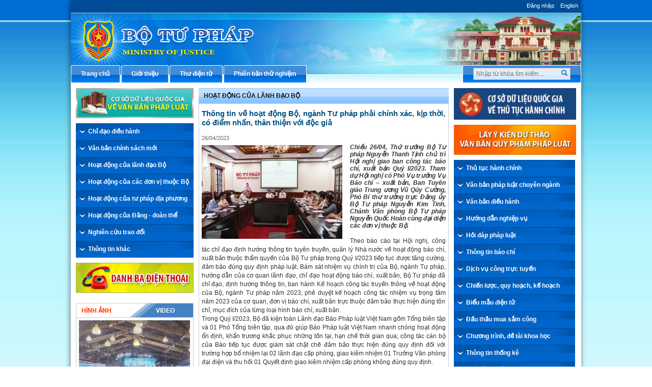

--- FILE ---
content_type: text/html; charset=utf-8
request_url: https://moj.gov.vn/qt/tintuc/Pages/hoat-dong-cua-lanh-dao-bo.aspx?ItemID=5736
body_size: 34165
content:

<!DOCTYPE html >
<html lang="en" class="sb-init" dir="ltr">
    <head><meta http-equiv="X-UA-Compatible" content="IE=8" /><meta http-equiv="X-UA-Compatible" content="IE=edge" /><meta name="GENERATOR" content="Microsoft SharePoint" /><meta http-equiv="Content-type" content="text/html; charset=utf-8" /><meta http-equiv="Expires" content="0" /><title>
	Thông tin về hoạt động Bộ, ngành Tư pháp phải chính xác, kịp thời, có điểm nhấn, thân thiện với độc giả
</title>
        <!--MS-->
        <!--ME	-->
        
        <link rel="stylesheet" type="text/css" href="/_layouts/15/1033/styles/Themable/corev15.css?rev=vNdEJL6%2BwYC8DTL3JARWRg%3D%3D"/>
<link rel="stylesheet" type="text/css" href="/CongChinh/plugins/bootstrap/css/bootstrap.min.css"/>
<link rel="stylesheet" type="text/css" href="/CongChinh/css/homestyle.css"/>
<link rel="stylesheet" type="text/css" href="/CongChinh/plugins/owl.carousel/owl-carousel/owl.theme.css"/>
<link rel="stylesheet" type="text/css" href="/CongChinh/plugins/owl.carousel/owl-carousel/owl.carousel.css"/>
<link rel="stylesheet" type="text/css" href="/CongChinh/plugins/jasny-bootstrap/css/jasny-bootstrap.css"/>
<link rel="stylesheet" type="text/css" href="/CongChinh/plugins/slidebar/slidebars.css"/>

        
        <script type="text/javascript" src="/ScriptResource.axd?d=D6GrEnzo3YW9SU0CpxWClvzAGXEyOF6y9fcrxAd9d9EVVIC0UxSHtLliGBOj5pJHsNEN2oDQNx7_Y5vnnYnhbBUH58RlVtCSiN-ThMJP305MFHoR9lmu601UkCKCZqq8bqio27b8tI3Ha5QJMj7bepzYmSkv3s0wzARbPBNm6cnx4eLVSMk4iqByWCsNzUQO0&amp;t=49337fe8"></script>
<script type="text/javascript" src="/_layouts/15/blank.js?rev=ZaOXZEobVwykPO9g8hq%2F8A%3D%3D"></script>
<script type="text/javascript" src="/ScriptResource.axd?d=[base64]&amp;t=49337fe8"></script>
<link type="text/xml" rel="alternate" href="/qt/tintuc/_vti_bin/spsdisco.aspx" />
            <meta property="og:title" content="Thông tin về hoạt động Bộ, ngành Tư pháp phải chính xác, kịp thời, có điểm nhấn, thân thiện với độc giả"><meta property="og:image" content="http://moj.gov.vn/qt/tintuc/PublishingImages/Nam%202023/Thang%204/Lanh%20dao%20Bo/26.04/260423%20giao%20ban%20bao%20chi%201.jpg"><meta property="og:url" content="http://moj.gov.vn/qt/tintuc/Pages/hoat-dong-cua-lanh-dao-bo.aspx?ItemID=5736">
            <link rel="canonical" href="https://moj.gov.vn:443/qt/tintuc/Pages/hoat-dong-cua-lanh-dao-bo.aspx?ItemID=5736" />
            
            
        <span id="DeltaSPWebPartManager">
            
        </span><meta charset="utf-8" /><meta name="viewport" content="width=device-width, initial-scale=1" />
        
        <!--<link href="/CongChinh/css/btp-build.css" rel="stylesheet" />-->
        <link rel="stylesheet" href="/CongChinh/css/jquery.treeview.css" /><link href="/Publishing/css_/jquery-ui-1.8.6.gray-green.css" rel="stylesheet" />
        <script src="/CongChinh/js/jquery-1.11.3.min.js">//<![CDATA[
                
        
        
        
        
        
        
        
        
        
        
        
        
        
        
        
        
        
        
        
        
        
        
        
        
        
        
        
        
        
        
        
        
        
        
        
        
        
        
        
        
        
        
        
        
        
        
        
        
        //]]></script>
        <script type="text/javascript" src="/CongChinh/js/ie8-responsive-file-warning.js">//<![CDATA[
                
        
        
        
        
        
        
        
        
        
        
        
        
        
        
        
        
        
        
        
        
        
        
        
        
        
        
        
        
        
        
        
        
        
        
        
        
        
        
        
        
        
        
        
        
        
        
        
        //]]></script>
        <script type="text/javascript" src="/CongChinh/js/html5shiv.js">//<![CDATA[
                
        
        
        
        
        
        
        
        
        
        
        
        
        
        
        
        
        
        
        
        
        
        
        
        
        
        
        
        
        
        
        
        
        
        
        
        
        
        
        
        
        
        
        
        
        
        
        
        //]]></script>
        <script type="text/javascript" src="/UserControls/wpDanhGia/Plugin/shortcut.2.01.B.js">//<![CDATA[
        
        
        
        
        
        
        
        
        
        
        
        
        
        
        
        
        
        
        
        
        
        
        
        
        
        
        
        //]]></script>
        <script type="text/javascript" src="/CongChinh/js/respond.js">//<![CDATA[
                
        
        
        
        
        
        
        
        
        
        
        
        
        
        
        
        
        
        
        
        
        
        
        
        
        
        
        
        
        
        
        
        
        
        
        
        
        
        
        
        
        
        
        
        
        
        
        
        //]]></script>
        </head>
    <body onhashchange="if (typeof(_spBodyOnHashChange) != 'undefined') _spBodyOnHashChange();"><form method="post" action="./hoat-dong-cua-lanh-dao-bo.aspx?ItemID=5736" onsubmit="javascript:return WebForm_OnSubmit();" id="aspnetForm">
<div class="aspNetHidden">
<input type="hidden" name="_wpcmWpid" id="_wpcmWpid" value="" />
<input type="hidden" name="wpcmVal" id="wpcmVal" value="" />
<input type="hidden" name="MSOWebPartPage_PostbackSource" id="MSOWebPartPage_PostbackSource" value="" />
<input type="hidden" name="MSOTlPn_SelectedWpId" id="MSOTlPn_SelectedWpId" value="" />
<input type="hidden" name="MSOTlPn_View" id="MSOTlPn_View" value="0" />
<input type="hidden" name="MSOTlPn_ShowSettings" id="MSOTlPn_ShowSettings" value="False" />
<input type="hidden" name="MSOGallery_SelectedLibrary" id="MSOGallery_SelectedLibrary" value="" />
<input type="hidden" name="MSOGallery_FilterString" id="MSOGallery_FilterString" value="" />
<input type="hidden" name="MSOTlPn_Button" id="MSOTlPn_Button" value="none" />
<input type="hidden" name="__EVENTTARGET" id="__EVENTTARGET" value="" />
<input type="hidden" name="__EVENTARGUMENT" id="__EVENTARGUMENT" value="" />
<input type="hidden" name="__REQUESTDIGEST" id="__REQUESTDIGEST" value="noDigest" />
<input type="hidden" name="MSOSPWebPartManager_DisplayModeName" id="MSOSPWebPartManager_DisplayModeName" value="Browse" />
<input type="hidden" name="MSOSPWebPartManager_ExitingDesignMode" id="MSOSPWebPartManager_ExitingDesignMode" value="false" />
<input type="hidden" name="MSOWebPartPage_Shared" id="MSOWebPartPage_Shared" value="" />
<input type="hidden" name="MSOLayout_LayoutChanges" id="MSOLayout_LayoutChanges" value="" />
<input type="hidden" name="MSOLayout_InDesignMode" id="MSOLayout_InDesignMode" value="" />
<input type="hidden" name="_wpSelected" id="_wpSelected" value="" />
<input type="hidden" name="_wzSelected" id="_wzSelected" value="" />
<input type="hidden" name="MSOSPWebPartManager_OldDisplayModeName" id="MSOSPWebPartManager_OldDisplayModeName" value="Browse" />
<input type="hidden" name="MSOSPWebPartManager_StartWebPartEditingName" id="MSOSPWebPartManager_StartWebPartEditingName" value="false" />
<input type="hidden" name="MSOSPWebPartManager_EndWebPartEditing" id="MSOSPWebPartManager_EndWebPartEditing" value="false" />
<input type="hidden" name="__VIEWSTATE" id="__VIEWSTATE" value="/[base64]" />
</div>

<script type="text/javascript">
//<![CDATA[
var theForm = document.forms['aspnetForm'];
if (!theForm) {
    theForm = document.aspnetForm;
}
function __doPostBack(eventTarget, eventArgument) {
    if (!theForm.onsubmit || (theForm.onsubmit() != false)) {
        theForm.__EVENTTARGET.value = eventTarget;
        theForm.__EVENTARGUMENT.value = eventArgument;
        theForm.submit();
    }
}
//]]>
</script>


<script src="/WebResource.axd?d=ywhWJkWPPHIfhOui3bTESXs_76ybMM9oite_-wkotrrBhtFPmwY6z733LTxopmj_Ns_pRiOZEt0x5Kthu7bBPnRgpC4ezMSkh9ClUJpEJ3A1&amp;t=637814905746327080" type="text/javascript"></script>


<script type="text/javascript">
//<![CDATA[
var MSOWebPartPageFormName = 'aspnetForm';
var g_presenceEnabled = true;
var g_wsaEnabled = false;
var g_wsaQoSEnabled = false;
var g_wsaQoSDataPoints = [];
var g_wsaLCID = 1033;
var g_wsaListTemplateId = 850;
var g_wsaSiteTemplateId = 'CMSPUBLISHING#0';
var _fV4UI=true;var _spPageContextInfo = {webServerRelativeUrl: "\u002fqt\u002ftintuc", webAbsoluteUrl: "https:\u002f\u002fmoj.gov.vn\u002fqt\u002ftintuc", siteAbsoluteUrl: "https:\u002f\u002fmoj.gov.vn", serverRequestPath: "\u002fqt\u002ftintuc\u002fPages\u002fhoat-dong-cua-lanh-dao-bo.aspx", layoutsUrl: "_layouts\u002f15", webTitle: "Tin t\u1EE9c", webTemplate: "39", tenantAppVersion: "0", isAppWeb: false, Has2019Era: true, webLogoUrl: "_layouts\u002f15\u002fimages\u002fsiteicon.png", webLanguage: 1033, currentLanguage: 1033, currentUICultureName: "en-US", currentCultureName: "en-US", clientServerTimeDelta: new Date("2026-01-21T10:41:19.8132586Z") - new Date(), siteClientTag: "5930$$15.0.5529.1000", crossDomainPhotosEnabled:false, webUIVersion:15, webPermMasks:{High:16,Low:196673},pageListId:"{6df665c7-2ba9-45a5-880e-0b3d861ac515}",pageItemId:35, pagePersonalizationScope:1, alertsEnabled:false, customMarkupInCalculatedFieldDisabled: true, siteServerRelativeUrl: "\u002f", allowSilverlightPrompt:'True'};var L_Menu_BaseUrl="/qt/tintuc";
var L_Menu_LCID="1033";
var L_Menu_SiteTheme="null";
document.onreadystatechange=fnRemoveAllStatus; function fnRemoveAllStatus(){removeAllStatus(true)};var _spWebPartComponents = new Object();//]]>
</script>

<script src="/_layouts/15/blank.js?rev=ZaOXZEobVwykPO9g8hq%2F8A%3D%3D" type="text/javascript"></script>
<script type="text/javascript">
//<![CDATA[
if (typeof(Sys) === 'undefined') throw new Error('ASP.NET Ajax client-side framework failed to load.');
//]]>
</script>

<script type="text/javascript">
//<![CDATA[
(function(){

        if (typeof(_spBodyOnLoadFunctions) === 'undefined' || _spBodyOnLoadFunctions === null) {
            return;
        }
        _spBodyOnLoadFunctions.push(function() 
        {
          ExecuteOrDelayUntilScriptLoaded(
            function()
            {
              var pairs = SP.ScriptHelpers.getDocumentQueryPairs();
              var followDoc, itemId, listId, docName;
              for (var key in pairs)
              {
                if(key.toLowerCase() == 'followdocument') 
                  followDoc = pairs[key];
                else if(key.toLowerCase() == 'itemid') 
                  itemId = pairs[key];
                else if(key.toLowerCase() == 'listid') 
                  listId = pairs[key];
                else if(key.toLowerCase() == 'docname') 
                  docName = decodeURI(pairs[key]);
              } 

              if(followDoc != null && followDoc == '1' && listId!=null && itemId != null && docName != null)
              {
                SP.SOD.executeFunc('followingcommon.js', 'FollowDocumentFromEmail', function() 
                { 
                  FollowDocumentFromEmail(itemId, listId, docName);
                });
              }

            }, 'SP.init.js');

        });
    })();(function(){

        if (typeof(_spBodyOnLoadFunctions) === 'undefined' || _spBodyOnLoadFunctions === null) {
            return;
        }
        _spBodyOnLoadFunctions.push(function() {

            if (typeof(SPClientTemplates) === 'undefined' || SPClientTemplates === null || (typeof(APD_InAssetPicker) === 'function' && APD_InAssetPicker())) {
                return;
            }

            var renderFollowFooter = function(renderCtx,  calloutActionMenu)
            {
                if (renderCtx.ListTemplateType == 700) 
                    myDocsActionsMenuPopulator(renderCtx, calloutActionMenu);
                else
                    CalloutOnPostRenderTemplate(renderCtx, calloutActionMenu);

                var listItem = renderCtx.CurrentItem;
                if (typeof(listItem) === 'undefined' || listItem === null) {
                    return;
                }
                if (listItem.FSObjType == 0) {
                    calloutActionMenu.addAction(new CalloutAction({
                        text: Strings.STS.L_CalloutFollowAction,
                        tooltip: Strings.STS.L_CalloutFollowAction_Tooltip,
                        onClickCallback: function (calloutActionClickEvent, calloutAction) {
                            var callout = GetCalloutFromRenderCtx(renderCtx);
                            if (!(typeof(callout) === 'undefined' || callout === null))
                                callout.close();
                            SP.SOD.executeFunc('followingcommon.js', 'FollowSelectedDocument', function() { FollowSelectedDocument(renderCtx); });
                        }
                    }));
                }
            };

            var registerOverride = function(id) {
                var followingOverridePostRenderCtx = {};
                followingOverridePostRenderCtx.BaseViewID = 'Callout';
                followingOverridePostRenderCtx.ListTemplateType = id;
                followingOverridePostRenderCtx.Templates = {};
                followingOverridePostRenderCtx.Templates.Footer = function(renderCtx) {
                    var  renderECB;
                    if (typeof(isSharedWithMeView) === 'undefined' || isSharedWithMeView === null) {
                        renderECB = true;
                    } else {
                        var viewCtx = getViewCtxFromCalloutCtx(renderCtx);
                        renderECB = !isSharedWithMeView(viewCtx);
                    }
                    return CalloutRenderFooterTemplate(renderCtx, renderFollowFooter, renderECB);
                };
                SPClientTemplates.TemplateManager.RegisterTemplateOverrides(followingOverridePostRenderCtx);
            }
            registerOverride(101);
            registerOverride(700);
        });
    })();if (typeof(DeferWebFormInitCallback) == 'function') DeferWebFormInitCallback();function WebForm_OnSubmit() {
UpdateFormDigest('\u002fqt\u002ftintuc', 1440000);if (typeof(_spFormOnSubmitWrapper) != 'undefined') {return _spFormOnSubmitWrapper();} else {return true;};
return true;
}
//]]>
</script>

<div class="aspNetHidden">

	<input type="hidden" name="__VIEWSTATEGENERATOR" id="__VIEWSTATEGENERATOR" value="E75E4FE5" />
</div><script type="text/javascript">
//<![CDATA[
Sys.WebForms.PageRequestManager._initialize('ctl00$ScriptManager', 'aspnetForm', [], [], [], 90, 'ctl00');
//]]>
</script>

        
        
        
        <div>
	
            <div id="TurnOnAccessibility" style="display:none" class="s4-notdlg noindex">
                <a id="linkTurnOnAcc" href="#" class="ms-accessible ms-acc-button" onclick="SetIsAccessibilityFeatureEnabled(true);UpdateAccessibilityUI();document.getElementById('linkTurnOffAcc').focus();return false;">
                    Turn on more accessible mode
                </a>
            </div>
            <div id="TurnOffAccessibility" style="display:none" class="s4-notdlg noindex">
                <a id="linkTurnOffAcc" href="#" class="ms-accessible ms-acc-button" onclick="SetIsAccessibilityFeatureEnabled(false);UpdateAccessibilityUI();document.getElementById('linkTurnOnAcc').focus();return false;">
                    Turn off more accessible mode
                </a>
            </div>
            <div id="ms-designer-ribbon" style="display:none;">
                <div>
		
	<div id="s4-ribbonrow" style="visibility:hidden;display:none"></div>

	</div>


                
            </div>
        
</div>
        
        
        <div id="s4-workspace">
            <div id="s4-bodyContainer">
                
                
                <div class="hiddent-container" style="display: none;">
                    <div id="dialog-form">
                    </div>
                    <div id="dialog-confirm">
                    </div>
                    <div id="dialog-message">
                    </div>
                    <div id="message-container">
                    </div>
                    <div id="dialog-form-4">
                    </div>
                    <div id="dialog-form-2">
                    </div>
                    <div id="dialog-form-3">
                    </div>
                </div>
                <div id="bg-wrapper">
                    
                    
                    
                    
                    <!-- START:Wrapper -->
                    <div id="wrapper" class="center-block">
                        
                        
                        <div id="ctl00_g_9d75f2ea_8954_468d_81e8_f65e0ec5c19e" __MarkupType="vsattributemarkup" __WebPartId="{9d75f2ea-8954-468d-81e8-f65e0ec5c19e}" WebPart="true" IsClosed="false">
	
<style>
div.notification {
    height: 226px;
	    overflow-y: hidden;
}
#footer-info{
position: relative;
}
div#s4-workspace{
height:100%!important;
}
body{
    overflow: auto!important;
}
@media (max-width:500px) and (min-width:300px) {
div.fb-page{
bottom: -63px !important;
}
div#s4-workspace{
    overflow-x: hidden;
}
}
</style>
<script>
    $(document).ready(function () {
	$("#footer-info").html('<div id="footer-info"> <p> <strong>Địa chỉ: </strong> 60 Trần Phú, Ba Đình, Hà Nội. <br><strong>Email:</strong> banbientap@moj.gov.vn; <strong>Điện thoại:</strong> 0976 862 199 <br> Giấy phép cung cấp thông tin trên internet số 28/GP-BC ngày 25/03/2005 <br> Chịu trách nhiệm nội dung thông tin: <strong>Tiến sĩ Vũ Hoài Nam</strong>, Tổng Biên tập Báo Pháp luật Việt Nam<p style=" margin-bottom: 15px; ">Ghi rõ nguồn Cổng thông tin điện tử Bộ Tư pháp (www.moj.gov.vn) khi trích dẫn lại tin từ địa chỉ này. </p> <a href="https://tinnhiemmang.vn/danh-ba-tin-nhiem/mojgovvn-1625730975" title="Chung nhan Tin Nhiem Mang" target="_blank"> <img src="https://tinnhiemmang.vn/handle_cert?id=moj.gov.vn" width="150px" height="auto" alt="Chung nhan Tin Nhiem Mang"> </a>  </div>');
		$("#footer-info").append('<div style="position: absolute;right: 7px;top: 50%;border: 2px solid wheat;"><a href="https://www.facebook.com/moj.gov.vn"><img src="/qt/tintuc/PublishingImages/News/z5729119804320_08c38a5e95eec9129484c020d28070d1.jpg"></a> </div>');
		  $('#WebPartWPQ5 .ms-rtestate-field').prepend('<a href="https://demo.moj.gov.vn" target="_blank"><img src="/qt/tintuc/PublishingImages/News/banner2.png" class="max-width img-responsive" alt="" style="padding-bottom: 10px;"></a><a href="https://demobt.moj.gov.vn" target="_blank"><img src="/qt/tintuc/PublishingImages/News/banner1.png" class="max-width img-responsive" alt="" style="padding-bottom: 10px;"></a><a href="https://demothads.moj.gov.vn" target="_blank"><img src="/qt/tintuc/PublishingImages/News/mau03.jpg" class="max-width img-responsive" alt="" style="padding-bottom: 10px;"></a>');
		  $('#ctl00_ctl35_g_0322ec9c_a22c_4dff_b947_8774de1695fe').prepend('<a href="https://demobt.moj.gov.vn" target="_blank"><img src="/qt/tintuc/PublishingImages/News/banner1.png" class="max-width img-responsive" alt="" style="padding-bottom: 10px;"></a>');
		 
		  
		$('.tab-options ul li a').click(function () {
			var link = $(this).attr('href');
            window.location.href = link;
        });
		$('.tab-options ul li a').bind('tap', function(e) {
			var link = $(this).attr('href');
            window.location.href = link;
        });
		
        $('#btn-search-home').click(function () {
            var textVal = document.getElementById('search-input').value;
            window.location.href = "/Pages/search.aspx?Keyword=" + textVal;
        });

        $('#search-input').keyup(function (e) {
            if (e.keyCode == 13) {
                var textVal = document.getElementById('search-input').value;
                window.location.href = "/Pages/search.aspx?Keyword=" + textVal;
            }
        });
		 
		
    });
	$(function () {    
		$('.tab-options ul li a').on('click touchend', function() { 
			var link = $(this).attr('href');
            window.location.href = link; 
		});    
	});
</script>
<!-- Global site tag (gtag.js) - Google Analytics -->
<script async src="https://www.googletagmanager.com/gtag/js?id=UA-58615077-1"></script>
<script>
  window.dataLayer = window.dataLayer || [];
  function gtag(){dataLayer.push(arguments);}
  gtag('js', new Date());

  gtag('config', 'UA-58615077-1');
</script>

<div id="header" class="sb-close">


<script async defer crossorigin="anonymous" src="https://connect.facebook.net/vi_VN/sdk.js#xfbml=1&version=v20.0" nonce="8FAAZUSK"></script> 
    <div class="tab-options top text-right" id="top-navigation">
        <ul>
            
            <li><a href="https://red.moj.gov.vn/cas/login?service=https://moj.gov.vn/qt/tintuc/Pages/hoat-dong-cua-lanh-dao-bo.aspx?ItemID=5736">Đăng nhập</a></li>
            
            <li>
                <a href="/en">English</a>
            </li>
        </ul>
    </div>
    <!--End .tab-options .top-->
    <div class="banner-top">
        <img id="img-banner-top" src="/CongChinh/img/banner-top.jpg" class="img-responsive " alt="Bộ tư pháp" />
    </div>
</div>
<!--End banner-->


<div id="top-content" class="container-fluid">
    <div class="row">
        <div class="nav-top">
            <div id="search-box" class="box-button pull-right sb-close">
                <input type="text" id="search-input" name="kwd" placeholder="Nhập từ khóa tìm kiếm....">
                <div id="btn-search-home">
                    <a href="javascript:;"><i class="glyphicon glyphicon-search"></i></a>
                </div>
            </div>
            <div class="navbar navbar-default hidden-sm hidden-md hidden-lg">
                <button type="button" id="btnCollapsed" aria-controls="navbar-collapse-btp" class="navbar-toggle sb-toggle-left" data-toggle="offcanvas" data-target=".navmenu">
                    <span class="icon-bar"></span>
                    <span class="icon-bar"></span>
                    <span class="icon-bar"></span>
                </button>
            </div>
            <div class="sb-slidebar sb-left sb-style-overlay hidden-sm hidden-md hidden-lg nav-left-2">
                <div id="box-action-mobile">
                    <div class="input-icon right">
                        <i class="glyphicon glyphicon-search"></i>
                        <input type="text" class="form-control" placeholder="Tìm kiếm" />
                    </div>
                   
                </div>
                <ul class="nav navmenu-nav">
                                      
                <li class="unselect"><a href="/" target="_self"><span>Trang chủ</span></a></li>
                    <li class="unselect"><a href="/Pages/gioi-thieu.aspx" target="_self"><span>Giới thiệu</span></a></li>
                    <li class="unselect"><a href="/Pages/so-do-cong.aspx" target="_self"><span>Sơ đồ cổng</span></a></li>
					 
                    <li class="unselect"><a href="https://mail.moj.gov.vn/" target="_blank"><span>Thư điện tử</span></a></li>
                    <li class="unselect"><a href="/qt/cacchuyenmuc/ttdh/Pages/diem-tin-bao-chi.aspx" target="_self"><span>Thông tin điều hành</span></a></li>
                    <li class="unselect"><a href="http://moj.gov.vn/cchc">Thủ tục hành chính</a></li>
                    <li class="unselect"><a href="https://qlvb.moj.gov.vn/cddh/Pages/chidaodieuhanh.aspx">Văn bản điều hành</a></li>
                    <li class="unselect"><a href="http://hdnv.moj.gov.vn">Hướng dẫn nghiệp vụ</a></li>
                    <li class="unselect"><a href="http://hdpl.moj.gov.vn">Hỏi đáp pháp luật</a></li>
                    <li class="unselect"><a href="/qt/thongtinbaochi/Pages/thong-cao-bao-chi-ve-van-ban-quy-pham-phap-luat.aspx">Thông cáo báo chí</a></li>
                    <li class="unselect"><a href="http://moj.gov.vn/dvc">Dịch vụ công trực tuyến</a></li>
                    <li class="unselect"><a href="/qt/clqhkh/Pages/chien-luoc-quy-hoach-ke-hoach.aspx">Chiến lược, quy hoạch, kế hoạch</a></li>
                    <li class="unselect"><a href="/Pages/bieu-mau-dien-tu.aspx">Biểu mẫu điện tử</a></li>
                    <li class="unselect"><a href="http://moj.gov.vn/qldadt">Đấu thầu mua sắm công</a></li>
                    <li class="unselect"><a href="http://tlpl.moj.gov.vn/Pages/danh-sach-de-tai.aspx">Chương trình, đề tài khoa học</a></li>
                    <li class="unselect"><a href="/Pages/so-lieu-thong-ke.aspx">Số liệu thống kê</a></li>
                    <li class="unselect"><a href="/Pages/phan-anh-kien-nghi.aspx">Phản ánh kiến nghị</a></li>
                </ul>

            </div>

            <ul id="main-nav-home" class="hidden-xs">
                <li class="box-button"><a href="/" target="_self"><span>Trang chủ</span></a></li><li class="box-button"><a href="/Pages/introduction.aspx" target="_self"><span>Giới thiệu</span></a></li><li class="box-button"><a href="https://mail.moj.gov.vn/" target="_blank"><span>Thư điện tử</span></a></li><li class="box-button"><a href="https://demo.moj.gov.vn/" target="_self"><span>Phi&#234;n bản thử nghiệm</span></a></li>
            </ul>
        </div>
    </div>
</div>
<!--End menu-->
<script type="text/javascript">
        var _govaq = window._govaq || [];
    _govaq.push(['trackPageView']);
    _govaq.push(['enableLinkTracking']);
    (function () {
        _govaq.push(['setTrackerUrl', 'https://f-emc.ngsp.gov.vn/tracking']);
        _govaq.push(['setSiteId', '241']);
        var d = document,
            g = d.createElement('script'),
            s = d.getElementsByTagName('script')[0];
        g.type = 'text/javascript';
        g.async = true;
        g.defer = true;
        g.src = 'https://f-emc.ngsp.gov.vn/embed/gov-tracking.min.js';
        s.parentNode.insertBefore(g, s);
    })();
    </script>
</div>
                        
                        <!--End menu-->
                        <div id="main-content">
                            <div class="container-fluid">
                                
                                
                                <span id="DeltaPlaceHolderMain">
                                    
<div id="navbar-collapse-btp" class="btn-updows hidden-sm hidden-md hidden-lg">
            <ul class="nav navbar-nav  ">
                <li class="dropdown">
                    <a href="#" class="dropdown-toggle navbar-inverse2" data-toggle="dropdown" role="button" aria-haspopup="true" aria-expanded="false" style="color: #fff;">Chuyên Mục <span class="caret"></span></a>
                    <ul class="dropdown-menu">
                        <li class="unselect"><a href="/qt/tintuc/Pages/chi-dao-dieu-hanh.aspx">Chỉ đạo điều hành</a></li>
                        <li class="unselect"><a href="/qt/tintuc/Pages/van-ban-chinh-sach-moi.aspx">Văn bản chính sách mới</a></li>
                        <li class="unselect"><a href="/qt/tintuc/Pages/hoat-dong-cua-lanh-dao-bo.aspx">Hoạt động của lãnh đạo bộ</a></li>
                        <li class="unselect"><a href="/qt/tintuc/Pages/phong-chong-dich-covid19.aspx">Hoạt động của các đơn vị thuộc Bộ</a></li>
                        <li class="unselect"><a href="/qt/tintuc/Pages/hoat-dong-cua-tu-phap-dia-phuong.aspx">Hoạt động của tư pháp địa phương</a></li>
                        <li class="unselect"><a href="/qt/tintuc/Pages/hoat-dong-cua-cac-to-chuc-chinh-tri-xh.aspx">Hoạt động của đảng - đoàn thể</a></li>
                        <li class="unselect"><a href="/qt/tintuc/Pages/nghien-cuu-trao-doi.aspx">Nghiên cứu trao đổi</a></li>
                        <li class="unselect"><a href="/qt/tintuc/Pages/thong-tin-khac.aspx">Thông tin khác</a></li>
                    </ul>
                </li>
            </ul>     
		</div>
		<div class="row">
			<div class="col-sm-3 col-md-3 nopadding-xs hidden-xs padding-left padding10px">
				<menu class="ms-hide">
	<ie:menuitem id="MSOMenu_Help" iconsrc="/_layouts/15/images/HelpIcon.gif" onmenuclick="MSOWebPartPage_SetNewWindowLocation(MenuWebPart.getAttribute('helpLink'), MenuWebPart.getAttribute('helpMode'))" text="Help" type="option" style="display:none">

	</ie:menuitem>
</menu>
                
                <div class="img-left notmargin-top">
	                <a href="http://vbpl.vn/Pages/portal.aspx" target="_blank"><img src="/CongChinh/temp/csdl.jpg" class="max-width img-responsive" alt="" style="margin-bottom: 10px;"></a></div><!-- end logo-->
                
                <div id="ctl00_PlaceHolderMain_g_5e999b64_1cb1_4f9a_a281_8495572bcf9a" WebPart="true" __WebPartId="{5e999b64-1cb1-4f9a-a281-8495572bcf9a}" __MarkupType="vsattributemarkup">
	
<style>
.nav-vertical li ul li {
  background: url("/CongChinh/img/bg-nav-vertical1.jpg") repeat !important;
}
.nav-vertical li ul li a {
    padding: 8px 0 8px 45px;
}
.nav-vertical li ul li ul li {
  background: url("/CongChinh/img/bg-nav-vertical2.png") repeat !important;
}
.nav-vertical li ul li ul li a {
  padding: 8px 0 8px 85px;
}
</style>
<script>
    $(document).ready(function () {
        $('#menu-doc-boz .nav-vertical li a').each(function () {
            dataNew = $(this).attr("href");
            if (dataNew == "") {
                $(this).attr("href", "javascript:void()");
            }
			if (dataNew.indexOf("gotoDocumentDirectionPortal") > -1) {
                $(this).attr("href", "https://qlvb.moj.gov.vn/cddh");
            }
			dataNew2 = $(this)[0].innerText;
			if (dataNew2.indexOf("Thông cáo báo chí") > -1) {
               $(this).html("Thông tin báo chí")
            }
        });


        $('#menu-doc-boz .nav-vertical li a').click(function () {
            var data = $(this).attr("href");
            if (data == "javascript:void()") {
                $(this).parent().find("ul").css("display", "block");
            }
        });

        var pathname = window.location.pathname;
        if (pathname == "/Pages/gioi-thieu.aspx" || pathname == "/pages/chuc-nang-nhiem-vu.aspx" || pathname == "/Pages/co-cau-to-chuc.aspx" || pathname == "/pages/lich-su-phat-trien.aspx") {
            $('#left .nav-vertical li ul').css("display", "none");
        }


    });
</script>
<div id="menu-doc-boz">
<ul class="nav-vertical">
<li class="unselect" id="43"><a href="/qt/tintuc/Pages/chi-dao-dieu-hanh.aspx">Chỉ đạo điều h&#224;nh</a></li>
<li class="unselect" id="44"><a href="/qt/tintuc/Pages/van-ban-chinh-sach-moi.aspx">Văn bản ch&#237;nh s&#225;ch mới</a></li>
<li class="unselect" id="45"><a href="/qt/tintuc/Pages/hoat-dong-cua-lanh-dao-bo.aspx">Hoạt động của l&#227;nh đạo Bộ</a></li>
<li class="unselect" id="46"><a href="/qt/tintuc/Pages/hoat-dong-cua-cac-don-vi-thuoc-bo.aspx">Hoạt động của c&#225;c đơn vị thuộc Bộ</a></li>
<li class="unselect" id="47"><a href="/qt/tintuc/Pages/hoat-dong-cua-tu-phap-dia-phuong.aspx">Hoạt động của tư ph&#225;p địa phương</a></li>
<li class="unselect" id="48"><a href="/qt/tintuc/Pages/hoat-dong-cua-cac-to-chuc-chinh-tri-xh.aspx">Hoạt động của Đảng - đo&#224;n thể</a></li>
<li class="unselect" id="49"><a href="/qt/tintuc/Pages/nghien-cuu-trao-doi.aspx">Nghi&#234;n cứu trao đổi</a></li>
<li class="unselect" id="50"><a href="/qt/tintuc/Pages/thong-tin-khac.aspx">Th&#244;ng tin kh&#225;c</a></li>
</ul>
</div><!--start cache: _ascxPath_MenuDaCap42qttintucPageshoatdongcualanhdaobo.aspx || 1/21/2026 5:34:55 PM --><!--Timer:==UrlControls:.wpLoadUserControls_EnVi_Cache -->

</div>
                <!-- end menu-->
                
                <div class="img-left ">
                	<a href="/Pages/Danh-Ba.aspx"><img src="/CongChinh/temp/danhba.jpg" class="max-width img-responsive" alt="" style="margin-bottom:10px;"></a></div><!-- end logo-->

                 <div class="media">
                 	<div id="ctl00_PlaceHolderMain_g_3e5f776f_5d81_4ba7_a36f_98b2c0af1e9a" WebPart="true" __WebPartId="{3e5f776f-5d81-4ba7-a36f-98b2c0af1e9a}" __MarkupType="vsattributemarkup">
	
<style>
    a.more, a.more:visited {
        float: right;
        margin-top: 5px;
        color: #333;
        font-family: Arial;
    }

    #next3 {
        display: block;
        height: 23px;
        width: 23px;
        float: left;
        background: url("/CongChinh/img/icon_next.gif") no-repeat;
        text-indent: -99999px;
    }

    #prev3 {
        display: block;
        height: 23px;
        width: 23px;
        float: left;
        background: url("/CongChinh/img/icon_prev.gif") no-repeat;
        text-indent: -99999px;
    }

    #image-video {
        border: 1px solid #CCCCCC;
        margin: 28px 0 10px 0;
        padding: 10px;
    }

        #image-video ul li {
            background: url("../img/icon-li.png") no-repeat scroll 0 6px transparent;
            margin-bottom: 5px;
            padding-left: 8px;
        }

            #image-video ul li a, .more a, .more a:visited, #image-video ul li a:visited {
                font-family: arial;
                font-size: 12px;
                color: #005580 !important;
            }


    .more {
        float: right;
    }

    #slideshow-anh img {
  height: 180px;
  padding: 5px;
  width: 230px;
}

    #lblVideo embed {
        width: 100%;
    }
    .box-content-13 div.title {
  border: 1px solid #ccc;
}
    .library.content-tab-5.clearfix.show {
  border: 1px solid #ccc;
}
    .box-content-13 div.title .tab ul li {
  float: left;
}
    .box-content-13 div.title .tab ul li.left {
  padding-right: 40px;
  width: 70%;
}
.box-content-13 div.title {
    border: 1px solid #ccc;
}
.box-content-13 div.title {
    background: url("/CongChinh/img/bg-media.gif") no-repeat right top;
    padding-right: 10px;
}
.box-content-13 div.title div, .box-content-13 div.title div a, .box-content-13 div.title div a:link, .box-content-13 div.title div a:visited {
    color: #fff;
    font: bold 12px Arial,Helvetica,sans-serif;
    text-decoration: none;
    text-transform: uppercase;
}
.box-content-13 div.title div {
    padding: 7px 0 3px 10px;
}
.box-content-13 div.title .tab ul {
  clear: both;
  display: inline-block;
  list-style: outside none none;
  margin: 0;
  padding: 0;
  width: 100%;
}
.box-content-13 div.title .tab ul li.left {
    padding-right: 40px;
    width: 70%;
}
.box-content-13 div.title .tab ul li {
  float: left;
}
.box-content-13 div.title .tab ul li.left a:hover, .box-content-13 div.title .tab ul li.left a.selected {
  color: #f30;
}
#hinhanh {
  border: 1px solid #ccc;
  height: 220px;
  margin-top: -1px;
}
#slideshow-anh img {
  height: 180px;
  padding: 5px;
  width: 228px;
}
#prev3 {
  background: url("/CongChinh/img/icon_prev.gif") no-repeat 0 0;
  display: block;
  float: left;
  height: 23px;
  text-indent: -99999px;
  width: 23px;
}
#next3 {
  background: url("/CongChinh/img/icon_next.gif") no-repeat 0 0;
  display: block;
  float: left;
  height: 23px;
  text-indent: -99999px;
  width: 23px;
}
.viewall {
    background-color: #c4e8ff;
    border-radius: 5px;
    display: inline-block;
    float: right;
    margin: 6px;
    padding: 2px 5px;
}

.viewall a, .viewall a:link, .viewall a:visited {
  color: #204d89;
  display: inline-block;
  padding: 3px 0 0 2px;
  text-decoration: none;
}
#video {
  border: 1px solid #ccc;
  margin-top: -1px;
  padding: 5px;
}
#tab-video-image li.list-video {
  background: url("/CongChinh/img/row-08.gif") no-repeat 0 8px;
  clear: both;
  padding: 5px 5px 5px 15px;
  text-align: justify;
}


</style>

<script type="text/javascript">
    //Load video
    var defaultUrlVideos = "/UserControls/HinhAnhVideo/frmVideoNew.aspx?SiteUrl=/qt/hinhanhvideo/ThuVienVideo&ID=149&Width=180&Height=180&FlashUrl=/UserControls/ImagesVideo/player.swf&AutoStart=false"; //Load video default
    $(document).ready(function () {
        $("li.list-video a").click(function () {
            var linkDataVideo = $(this).attr("href");
            loadDanhSachVideo(linkDataVideo);
            return false;
        });
        loadDanhSachVideo(defaultUrlVideos);
        //$("#video").css("display", "none");
        $('.hinhanh').click(function () {
            $("#video").hide();
            $("#hinhanh").show();
            $('.hinhanh').addClass("current");
            $('.video').removeClass("current");
        });
        $('.video').click(function () {
            $("#hinhanh").hide();
            $("#video").show();
            $('.video').addClass("current");
            $('.hinhanh').removeClass("current");

        });
    });
    function loadDanhSachVideo(urlDanhSach) {
        urlDanhSach = encodeURI(urlDanhSach);
        $.ajax({
            type: "POST",
            url: urlDanhSach,
            cache: false,
            success: function (data) {
                $("#Load-video").html(data).animate({ opacity: "0.0" }, 1).animate({ opacity: "1" }, 500);
            }
        });
        return false;
    }
    function ChangeContentSource(url) {
        document.getElementById('iframeDraw').src = url;
    }
</script>
<div class="box-content-13" id="tab-video-image">
    <div class="title">
        <div class="tab">
            <ul>
               <li class="left"><a href="javascript:;" class="selected hinhanh">Hình ảnh</a></li>
                <li><a href="javascript:;" class="video">Video</a></li>
            </ul>
        </div>
    </div>
    <div id="hinhanh">
        <div id="slideshow-anh">
            
                <a href="/Pages/album.aspx">
                    <img src="/qt/hinhanhvideo/ThuVienAnh/210126 ltd tthieu.jpeg" alt="Sửa đổi Luật Thủ đô: Tạo lập cơ chế thu hút nguồn lực tài chính cho phát triển" height="180" width="180" />
                  
                </a>
            
                <a href="/Pages/album.aspx">
                    <img src="/qt/hinhanhvideo/ThuVienAnh/210125 htqt new.jpg" alt="​Triển khai Dự án “Tăng cường pháp luật và tư pháp tại Việt Nam” (Dự án EU JULE II)" height="180" width="180" />
                  
                </a>
            
                <a href="/Pages/album.aspx">
                    <img src="/qt/hinhanhvideo/ThuVienAnh/210125 htqt091096349_5d7782aa76e8021a313b2970e6f71945.jpg" alt="​Triển khai Dự án “Tăng cường pháp luật và tư pháp tại Việt Nam” (Dự án EU JULE II) gắn với Lộ trình 5 năm và kế hoạch hành động năm 2026" height="180" width="180" />
                  
                </a>
            
                <a href="/Pages/album.aspx">
                    <img src="/qt/hinhanhvideo/ThuVienAnh/210126 ttbtp dh.jpg" alt="Tuổi trẻ Bộ Tư pháp gửi gắm kỳ vọng vào Đại hội XIV của Đảng" height="180" width="180" />
                  
                </a>
            
                <a href="/Pages/album.aspx">
                    <img src="/qt/hinhanhvideo/ThuVienAnh/210126 tt tú 9.jpg" alt="Trao quyết định nghỉ hưu cho 2 cán bộ tư pháp" height="180" width="180" />
                  
                </a>
            
                <a href="/Pages/album.aspx">
                    <img src="/qt/hinhanhvideo/ThuVienAnh/200126 tccb ttkhoi.jpg" alt="Xây dựng cơ chế bảo vệ người thực thi công vụ trong hoạt động thi hành án dân sự" height="180" width="180" />
                  
                </a>
            
                <a href="/Pages/album.aspx">
                    <img src="/qt/hinhanhvideo/ThuVienAnh/210126 thacds khoat.jpg" alt="Vận hành toàn quốc Nền tảng số Thi hành án dân sự: Cuộc cách mạng chuyển đổi số trong công tác THADS" height="180" width="180" />
                  
                </a>
            
                <a href="/Pages/album.aspx">
                    <img src="/qt/hinhanhvideo/ThuVienAnh/210126 thacds ktra.jpg" alt="Ngày 20/1/2026: Hệ thống Thi hành án dân sự bước vào kỷ nguyên dữ liệu, minh bạch, quản trị hiện đại" height="180" width="180" />
                  
                </a>
            
                <a href="/Pages/album.aspx">
                    <img src="/qt/hinhanhvideo/ThuVienAnh/200126 vbqppl.jpg" alt="Lần đầu tiên sẽ rà soát tổng thể, đồng bộ hệ thống pháp luật" height="180" width="180" />
                  
                </a>
            
                <a href="/Pages/album.aspx">
                    <img src="/qt/hinhanhvideo/ThuVienAnh/2012026 ngay lv 1 (custom).jpg" alt="Ngày làm việc đầu tiên: Sau phiên khai mạc, đại biểu thảo luận các văn kiện Đại hội" height="180" width="180" />
                  
                </a>
            
        </div>
        <a id="prev3" href="#">prev2</a> <a id="next3" href="#">next2</a>
        <div class="viewall">
            <a href="/Pages/album.aspx">Xem tất cả</a>
        </div>
    </div>
    <div id="video" style="display:none;">
        <div class="box-video" id="Load-video">
        </div>
        <ul>
            
            
            <li class="list-video"><a href="/UserControls/HinhAnhVideo/frmVideoNew.aspx?SiteUrl=/qt/hinhanhvideo/ThuVienVideo&ID=149&Width=180&Height=180&FlashUrl=/UserControls/ImagesVideo/player.swf&AutoStart=true">
                Tổng kết Dự án “Thí điểm thiết lập Hệ thống thông tin đăng ký và quản lý hộ tịch”
            </a></li>
            
            <li class="list-video"><a href="/UserControls/HinhAnhVideo/frmVideoNew.aspx?SiteUrl=/qt/hinhanhvideo/ThuVienVideo&ID=148&Width=180&Height=180&FlashUrl=/UserControls/ImagesVideo/player.swf&AutoStart=true">
                Đoàn công tác Bộ Tư pháp thăm hỏi, động viên và tặng quà cho bà con nhân dân vùng lũ huyện Hương Khê, tỉnh Hà Tĩnh
            </a></li>
            
            <li class="list-video"><a href="/UserControls/HinhAnhVideo/frmVideoNew.aspx?SiteUrl=/qt/hinhanhvideo/ThuVienVideo&ID=141&Width=180&Height=180&FlashUrl=/UserControls/ImagesVideo/player.swf&AutoStart=true">
                Nỗ lực rút ngắn thời gian soạn thảo và ban hành các văn bản hướng dẫn luật
            </a></li>
            
            <li class="list-video"><a href="/UserControls/HinhAnhVideo/frmVideoNew.aspx?SiteUrl=/qt/hinhanhvideo/ThuVienVideo&ID=139&Width=180&Height=180&FlashUrl=/UserControls/ImagesVideo/player.swf&AutoStart=true">
                Quy định của Bộ luật Hình sự về vi phạm chế độ 1 vợ 1 chồng
            </a></li>
            
            <li class="list-video"><a href="/UserControls/HinhAnhVideo/frmVideoNew.aspx?SiteUrl=/qt/hinhanhvideo/ThuVienVideo&ID=138&Width=180&Height=180&FlashUrl=/UserControls/ImagesVideo/player.swf&AutoStart=true">
                Hòa giải viên giỏi
            </a></li>
            
            <li class="list-video"><a href="/UserControls/HinhAnhVideo/frmVideoNew.aspx?SiteUrl=/qt/hinhanhvideo/Lists/VideoYoutube&ID=11&KeyYT=https://baophapluat.vn/media/ban-tin-tu-phap-thang-82023-thu-tuong-nhan-manh-08-noi-dung-can-luu-y-de-bao-dam-tien-do-nang-cao-chat-luong-xay-dung-the-che-post11151.html&Width=180&Height=180&FlashUrl=/UserControls/ImagesVideo/player.swf&AutoStart=true">
                Bản tin Tư pháp tháng 8/2023: Thủ tướng nhấn mạnh 08 nội dung cần lưu ý để bảo đảm tiến độ, nâng cao chất lượng xây dựng thể chế
            </a></li>
            
            <li class="list-video"><a href="/UserControls/HinhAnhVideo/frmVideoNew.aspx?SiteUrl=/qt/hinhanhvideo/Lists/VideoYoutube&ID=10&KeyYT=https://mediabtp.moj.gov.vn/Media/2021/Thang7/PHIMTAILIEU75NAMPHATTRIENTHIHANHANDANSUTINHlogo_102519072021.mp4&Width=180&Height=180&FlashUrl=/UserControls/ImagesVideo/player.swf&AutoStart=true">
                75 năm phát triển thi hành án dân sự tỉnh
            </a></li>
            
            <li class="list-video"><a href="/UserControls/HinhAnhVideo/frmVideoNew.aspx?SiteUrl=/qt/hinhanhvideo/Lists/VideoYoutube&ID=8&KeyYT=ySc9kFrcgaY&Width=180&Height=180&FlashUrl=/UserControls/ImagesVideo/player.swf&AutoStart=true">
                70 năm Ngành Tư pháp: vinh quang một chặng đường
            </a></li>
            
            <li class="list-video"><a href="/UserControls/HinhAnhVideo/frmVideoNew.aspx?SiteUrl=/qt/hinhanhvideo/Lists/VideoYoutube&ID=7&KeyYT=sdWuA9mPrJs&Width=180&Height=180&FlashUrl=/UserControls/ImagesVideo/player.swf&AutoStart=true">
                Lễ Công bố Ngày pháp luật nước Cộng hòa xã hội chủ nghĩa Việt Nam
            </a></li>
            
            <li class="list-video"><a href="/UserControls/HinhAnhVideo/frmVideoNew.aspx?SiteUrl=/qt/hinhanhvideo/Lists/VideoYoutube&ID=6&KeyYT=ZLNY1mUWvZI&Width=180&Height=180&FlashUrl=/UserControls/ImagesVideo/player.swf&AutoStart=true">
                Bộ trưởng Hà Hùng Cường trả lời chất vấn tại Ủy ban Thường vụ Quốc hội
            </a></li>
            
            <li class="list-video"><a href="/UserControls/HinhAnhVideo/frmVideoNew.aspx?SiteUrl=/qt/hinhanhvideo/Lists/VideoYoutube&ID=5&KeyYT=nmw71pW8W3M&Width=180&Height=180&FlashUrl=/UserControls/ImagesVideo/player.swf&AutoStart=true">
                Hội thi tìm hiểu chương trình tổng thể cải cách hành chính nhà nước giai đoạn 2011-2020
            </a></li>
            
            <li class="list-video"><a href="/UserControls/HinhAnhVideo/frmVideoNew.aspx?SiteUrl=/qt/hinhanhvideo/Lists/VideoYoutube&ID=4&KeyYT=JkHnUIDLxYs&Width=180&Height=180&FlashUrl=/UserControls/ImagesVideo/player.swf&AutoStart=true">
                Thứ trưởng Lê Hồng Sơn trả lời phỏng vấn về Cải cách thủ tục hành chính năm 2012
            </a></li>
            
            <li class="list-video"><a href="/UserControls/HinhAnhVideo/frmVideoNew.aspx?SiteUrl=/qt/hinhanhvideo/Lists/VideoYoutube&ID=3&KeyYT=3J7rToGn8-Y&Width=180&Height=180&FlashUrl=/UserControls/ImagesVideo/player.swf&AutoStart=true">
                Bộ trưởng Bộ Tư pháp đối thoại trực tuyến với nhân dân
            </a></li>
            
        </ul>
         <div class="viewall">
            <a href="/Pages/video.aspx">Xem tất cả</a>
        </div>
    </div>
</div>
<!--start cache: _ascxPathqttintucPageshoatdongcualanhdaobo.aspx || 1/21/2026 4:25:10 PM --><!--Timer:==UrlControls:.wpLoadUserControls_EnVi_Cache -->

</div>
				</div><!--end hình ảnh-->
				
				<div class="portlet media">
				    <div class="portlet-title">
				        <span>Liên kết website</span>
				    </div>
				    <div class="content-box">
						<div id="ctl00_PlaceHolderMain_g_0ab315ae_d948_4a11_8065_fd15c65471ff" WebPart="true" __WebPartId="{0ab315ae-d948-4a11-8065-fd15c65471ff}" __MarkupType="vsattributemarkup">
	
    <script language="javascript" type="text/javascript">
        $(document).ready(function () {
            var urlFormLink = "/UserControls/LienKetWebsite/pListLienKetWebsite.aspx?UrlListProcess=/qt/chuyenmuc/Lists/LienKetWebsite&TimeDelete=30";
            $.post(urlFormLink, function (data) {
                $('#list-site-link').html(data);
            });

            $("#list-site-link").hide();
            $("#img-link").hover(function () {
                $("#list-site-link").show();
            });
            $("#list-site-link").on('mouseleave', function () {
                $("#list-site-link").hide();
            });

        });
</script>
<style>
.show
{
 display:block;   
}
.hide
{
    display:none;
    }
.section-content {
  cursor: pointer;
  background: url(/CongChinh/img/square-icon.gif) no-repeat 2px 6px;
}
.menu-admin li {
  padding-left: 12px;
}
#list-site-link {
  background:#fff;
  border: 1px solid #ddd;
  box-shadow: 3px 3px 3px #ddd;
  font-family: arial;
  font-size: 12px;
  margin-left: 1px;
  margin-top: -7px;
  padding-left: 10px;
  position: absolute;
  width: 350px;
  z-index: 9999;
}
.menuItems li {
  background: url("/CongChinh/img/square_red.gif") no-repeat 3px 6px;
}
.menuItems a {
  color: #333;
}
.menu.menu-admin {
  height: 220px;
  overflow: auto;
}
</style>
<div id="img-link"><img src="/CongChinh/img/weblink.png"/></div>
<div id="list-site-link" style="margin-top:-2px;"></div>
   
<!--start cache: _ascxPath_HomeBTPqttintucPageshoatdongcualanhdaobo.aspx || 1/21/2026 4:25:10 PM --><!--Timer:==UrlControls:.wpLoadUserControls_EnVi_Cache -->

</div>
					</div>
				</div> <!-- End liên kết-->

				<!--<div class="portlet media">
				    <div class="portlet-title">
				        <span>Thăm dò ý kiến</span>
				    </div>
				    <div class="portlet-content text-justify">
				        <div class="form-horizontal">
<div id="ctl00_PlaceHolderMain_g_6222faf2_aee3_4d77_bbbb_3f84f3c69b70" WebPart="true" __WebPartId="{6222faf2-aee3-4d77-bbbb-3f84f3c69b70}" __MarkupType="vsattributemarkup">

</div>
				        </div>
		   	 		</div>
		   	 	</div>--><!-- End thăm dò ý kiến-->
		   	 	
			</div><!-- end left-->
			
			<div class="col-xs-12 col-sm-6 col-md-6 nopadding-xs-480 nopadding-sm-768 nopadding-left full-xs-480 padding10px">
				<div class="ms-webpart-zone ms-fullWidth">
	<div id="MSOZoneCell_WebPartctl00_ctl35_g_a2a6fc0c_e5ff_4f9e_bcfd_600a22e1ee8b" class="s4-wpcell-plain ms-webpartzone-cell ms-webpart-cell-vertical ms-fullWidth ">
		<div class="ms-webpart-chrome ms-webpart-chrome-vertical ms-webpart-chrome-fullWidth ">
			<div WebPartID="a2a6fc0c-e5ff-4f9e-bcfd-600a22e1ee8b" HasPers="false" id="WebPartctl00_ctl35_g_a2a6fc0c_e5ff_4f9e_bcfd_600a22e1ee8b" width="100%" class="ms-WPBody noindex " allowDelete="false" allowExport="false" style="" ><div id="ctl00_ctl35_g_a2a6fc0c_e5ff_4f9e_bcfd_600a22e1ee8b">
				
<style>
   .box-container {
  clear: both;
  display: inline-block;
  padding-bottom: 5px;
  width: 100%;
} 
.box-content-10 div.title {
  background: url("/CongChinh/img/title-box-11.gif") repeat-x scroll right top;
  padding-right: 40px;
}
.box-content-10 div.title div {
  background: url("/CongChinh/img/title-box-11.gif") repeat-x scroll left top;
  padding: 8px 0 8px 10px;
}
.box-content-10 div.title div, .box-content-10 div.title div a, .box-content-10 div.title div a:link, .box-content-10 div.title div a:visited {
  color: #111;
  font: bold 12px Arial,Helvetica,sans-serif;
  text-decoration: none;
  text-transform: uppercase;
}
.box-content-10 .content {
  background: #f5f8fd;
  border: 1px solid #ccc;
  border-radius: 0 0 3px 3px;
}
.content-news {
  clear: both;
  display: inline-block;
  width: 100%;
}
.news-details {
  overflow: hidden;
  padding: 5px;
  text-align: justify;
}
.news-details h1 {
  color: #005284;
  font: bold 15px Arial,Helvetica,sans-serif;
}
.news-details span.date {
  clear: both;
  color: #666;
  display: inline-block;
  font: 11px Tahoma,Geneva,sans-serif;
  padding: 5px 0;
}
.news-other ul li {
  background: url("/CongChinh/img/bullet-red.gif") no-repeat scroll 10px 10px;
  padding: 5px 10px 0 25px;
  text-align: justify;
}
.fileAttach {
        font: 12px Arial,Helvetica,sans-serif;
    }

        .fileAttach li {
            padding-top: 3px;
        }

    .sukien {
        font-size: 11px;
        font-style: italic;
        color: #555;
    }

    #EventNews li {
        background: url("/Publishing/images/icon-row-1.gif") no-repeat scroll 0 8px transparent;
        padding: 0 0 5px 10px;
    }

        #EventNews li a {
            color: #0377BA;
            font-weight: bold;
        }

            #EventNews li a:hover {
                font-weight: bold;
            }

    .title_date {
        color: #555 !important;
        font: 12px Arial,Helvetica,sans-serif !important;
        text-align: right;
        padding: 3px 0;
    }

    .news-image img {
        width: 120px !important;
    }

    .author {
        text-align: right !important;
        padding-right: 10px;
        font-weight: bold !important;
    }
    #anhmota .lightbox img {
  width: 276px;
}
</style>

<div class="box-container">
    <div class="box-content-10">
        <div class="title">
            <div>
                <a href="/qt/tintuc/Pages/hoat-dong-cua-lanh-dao-bo.aspx"> Hoạt động của lãnh đạo bộ</a>
            </div>
        </div>
        <div class="content">
            <div id="VoiceContent" style="display:none;">Thông tin về hoạt động Bộ, ngành Tư pháp phải chính xác, kịp thời, có điểm nhấn, thân thiện với độc giảChiều 26/04, Thứ trưởng Bộ Tư pháp Nguyễn Thanh Tịnh chủ trì Hội nghị giao ban công tác báo chí, xuất bản Quý I/2023. Tham dự Hội nghị có Phó Vụ trưởng Vụ Báo chí – xuất bản, Ban Tuyên giáo Trung ương Vũ Qúy Cường, Phó Bí thư trường trực Đảng ủy Bộ Tư pháp Nguyễn Kim Tinh, Chánh Văn phòng Bộ Tư pháp Nguyễn Quốc Hoàn cùng đại diện các đơn vị thuộc Bộ.Theo báo cáo tại Hội nghị, công tác chỉ đạo định hướng thông tin tuyên truyền, quản lý Nhà nước về hoạt động báo chí, xuất bản thuộc thẩm quyền của Bộ Tư pháp trong Quý I/2023 tiếp tục được tăng cường, đảm bảo đúng quy định pháp luật. Bám sát nhiệm vụ chính trị của Bộ, ngành Tư pháp, hướng dẫn của cơ quan lãnh đạo, chỉ đạo hoạt động báo chí, xuất bản, Bộ Tư pháp đã chỉ đạo, định hướng thông tin, ban hành Kế hoạch công tác truyền thông về hoạt động của Bộ, ngành Tư pháp năm 2023, phê duyệt kế hoạch công tác nhiệm vụ trọng tâm năm 2023 của cơ quan, đơn vị báo chí, xuất bản trực thuộc đảm bảo thực hiện đúng tôn chỉ, mục đích của từng loại hình báo chí, xuất bản.

Trong Quý I/2023, Bộ đã kiện toàn Lãnh đạo Báo Pháp luật Việt Nam gồm Tổng biên tập và 01 Phó Tổng biên tập, qua đó giúp Báo Pháp luật Việt Nam nhanh chóng hoạt động ổn định, khẩn trương khắc phục những tồn tại, hạn chế thời gian qua; công tác cán bộ của Báo tiếp tục được giám sát chặt chẽ đảm bảo thực hiện đúng quy định đối với trường hợp bổ nhiệm lại 02 lãnh đạo cấp phòng, giao kiêm nhiệm 01 Trưởng Văn phòng đại điện và thu hồi 01 Quyết định giao kiêm nhiệm cấp phòng không đúng quy định. 

Đối với Tạp chí Dân chủ và Pháp luật, trong thời gian kiện toàn vị trí Tổng biên tập, Bộ đã giao 01 đồng chí Phó Tổng biên tập phụ trách Tạp chí. 

Trường Đại học Luật Hà Nội, Học viện Tư pháp cũng đã chủ động thực hiện rà soát, sắp xếp bộ máy của các Tạp chí chuyên ngành đảm bảo tinh gọn, hoạt động hiệu quả. Đặc biệt, Tạp chí Luật học do Trường Đại học Luật Hà Nội quản lý đang được chỉ đạo xây dựng Đề án đổi mới tổ chức, hoạt động nhằm nâng cao hơn nữa vị thế và tầm ảnh hưởng của Tạp chí, góp phần khẳng định vị thế của Trường Đại học Luật Hà Nội trong hoạt động nghiên cứu khoa học và truyền bá tư tưởng pháp lý.

Để tăng cường công tác kiểm tra, thanh tra hoạt động báo chí, xuất bản thuộc thẩm quyền, dự kiến trong quý II, III năm 2023, Văn phòng Bộ sẽ tiến hành kiểm tra hoạt động theo tôn chỉ, mục đích đối với một số cơ quan, đơn vị báo chí, xuất bản và đơn vị chuyên môn thuộc Bộ trong việc thực hiện kế hoạch truyền thông; Thanh tra Bộ sẽ tiến hành thanh tra đối với các cơ quan báo chí thuộc thẩm quyền quản lý của Bộ Tư pháp.

Về phía Cổng thông tin điện tử Bộ Tư pháp, Bộ đã chỉ đạo kiện toàn Ban biên tập Cổng thông tin, thường xuyên rà soát, tăng cường, quản lý vận hành Cổng thông tin điện tử cùng các Trang thông tin điện tử thành phần đảm bảo đúng quy định của pháp luật.  

Bên cạnh đó, việc nghiên cứu, xây dựng Quy chế quản lý hoạt động báo chí để tăng cường công tác quản lý đối với hoạt động của các cơ quan báo chí trực thuộc cũng đang được khẩn trương thực hiện, dự kiến ban hành trong Quý II/2023.

Tại phiên họp giao ban, các đại biểu đã phát biểu ý kiến thảo luận, đánh giá và đề xuất giải pháp để nâng cao chất lượng hoạt động truyền thông chính sách của Bộ, Ngành Tư pháp.
Thứ trưởng Bộ Tư pháp Nguyễn Thanh Tịnh phát biểu tại buổi họpPhát biểu tại cuộc họp, Thứ trưởng Nguyễn Thanh Tịnh nhấn mạnh công tác thông tin, truyền thông, báo chí xuất bản có ý nghĩa quan trọng, thực hiện tốt định hướng dư luận. Do đó, Thứ trưởng đề nghị công tác báo chí, xuất bản phải bám sát các nhiệm vụ được giao tại văn bản hướng dẫn chỉ đạo, kế hoạch của Ban Tuyên giáo Trung ương, Bộ Thông tin và Truyền thông, Bộ Tư pháp tại Chương trình hành động của Bộ Tư pháp thực hiện Kế hoạch số 156-KH/BTGTWW ngày 14/6/2022 về việc tăng cường công tác chỉ đạo, quản lý, chấn chỉnh hoạt động báo, tạp chí, trang thông tin điện tử, mạng xã hội trong giai đoạn hiện nay.

Triển khai nhiệm vụ đúng tiến độ, chất lượng, hiệu quả Kế hoạch số 07-KH/BCSĐ ngày 8/6/2021 của Ban Cán sự Đảng Bộ Tư pháp thực hiện Kết luận số 44-TB/BTGTW ngày 21/5/2021 của Trưởng Ban Tuyên giáo Trung ương tại cuộc làm việc về hoạt động của Báo Pháp luật Việt Nam, Kế hoạch truyền thông về hoạt động của Bộ, ngành Tư pháp năm 2023. 

Thứ trưởng Nguyễn Thanh Tịnh cũng đề nghị các cơ quan báo chí, xuất bản của Bộ Tư pháp tăng cường thông tin, phối hợp chặt chẽ với các đơn vị thuộc Bộ đẩy mạnh thông tin, truyền thông về hoạt động của Bộ, ngành Tư pháp; chú trọng truyền thông về chính sách các văn bản quy phạm pháp luật do Bộ Tư pháp chủ trì soạn thảo. Cùng đó, phải đa dạng hoá hình thức thể hiện, nâng cao chất lượng nội dung tin, bài. "Thông tin về hoạt động của Bộ, ngành tư pháp phải đảm bảo tính chính xác, kịp thời,  có điểm nhấn và thân thiện với độc giả", Thứ trưởng nhấn mạnh. 

Ngoài ra, Thứ trưởng yêu cầu các đơn vị xây dựng kế hoạch truyền thông hàng tháng, định hướng công tác truyền thông, báo chí của Bộ, ngành Tư pháp có trọng tâm, trọng điểm, chuẩn bị chi tiết cho công tác giao ban báo chí, xuất bản theo quý.
Một số hình ảnh tại buổi hop:




Lê Huy
</div>   
            <div class="content-news">
                <div class="news-details">
                    <!-- border -->
                    
                        <h1>Thông tin về hoạt động Bộ, ngành Tư pháp phải chính xác, kịp thời, có điểm nhấn, thân thiện với độc giả</h1>
                        <span class="date">
                            26/04/2023 
                            
                        </span>
                        <div style="clear:both;"></div>
                        
                        
                            <div id="anhmota" class="images-news" style="float:left; padding:3px 5px 5px 0;">
                                <img width="276px" src="/qt/tintuc/PublishingImages/Nam%202023/Thang%204/Lanh%20dao%20Bo/26.04/260423%20giao%20ban%20bao%20chi%201.jpg" alt="Th&#244;ng tin về hoạt động Bộ, ng&#224;nh Tư ph&#225;p phải ch&#237;nh x&#225;c, kịp thời, c&#243; điểm nhấn, th&#226;n thiện với độc giả"
                                    style="float: left; margin-right: 10px;" />
                            </div>
                        

                        <div class="mota" style="font: bold 12px Arial,Helvetica,sans-serif !important; font-style:italic !important">
                            Chiều 26/04, Thứ trưởng Bộ Tư pháp Nguyễn Thanh Tịnh chủ trì Hội nghị giao ban công tác báo chí, xuất bản Quý I/2023. Tham dự Hội nghị có Phó Vụ trưởng Vụ Báo chí – xuất bản, Ban Tuyên giáo Trung ương Vũ Qúy Cường, Phó Bí thư trường trực Đảng ủy Bộ Tư pháp Nguyễn Kim Tinh, Chánh Văn phòng Bộ Tư pháp Nguyễn Quốc Hoàn cùng đại diện các đơn vị thuộc Bộ.
                            
                        </div>
                  
                    <div class="news-content box-content-news-detail" style="margin-top:15px;">
                        
                        <div style="text-align&#58;justify;">Theo báo cáo tại Hội nghị, công tác chỉ đạo định hướng thông tin tuyên truyền, quản lý Nhà nước về hoạt động báo chí, xuất bản thuộc thẩm quyền của Bộ Tư pháp trong Quý I/2023 tiếp tục được tăng cường, đảm bảo đúng quy định pháp luật. Bám sát nhiệm vụ chính trị của Bộ, ngành Tư pháp, hướng dẫn của cơ quan lãnh đạo, chỉ đạo hoạt động báo chí, xuất bản, Bộ Tư pháp đã chỉ đạo, định hướng thông tin, ban hành Kế hoạch công tác truyền thông về hoạt động của Bộ, ngành Tư pháp năm 2023, phê duyệt kế hoạch công tác nhiệm vụ trọng tâm năm 2023 của cơ quan, đơn vị báo chí, xuất bản trực thuộc đảm bảo thực hiện đúng tôn chỉ, mục đích của từng loại hình báo chí, xuất bản.<br>
Trong Quý I/2023, Bộ đã kiện toàn Lãnh đạo Báo Pháp luật Việt Nam gồm Tổng biên tập và 01 Phó Tổng biên tập, qua đó giúp Báo Pháp luật Việt Nam nhanh chóng hoạt động ổn định, khẩn trương khắc phục những tồn tại, hạn chế thời gian qua; công tác cán bộ của Báo tiếp tục được giám sát chặt chẽ đảm bảo thực hiện đúng quy định đối với trường hợp bổ nhiệm lại 02 lãnh đạo cấp phòng, giao kiêm nhiệm 01 Trưởng Văn phòng đại điện và thu hồi 01 Quyết định giao kiêm nhiệm cấp phòng không đúng quy định.&#160;<br>
Đối với Tạp chí Dân chủ và Pháp luật, trong thời gian kiện toàn vị trí Tổng biên tập, Bộ đã giao 01 đồng chí Phó Tổng biên tập phụ trách Tạp chí.&#160;<br>
Trường Đại học Luật Hà Nội, Học viện Tư pháp cũng đã chủ động thực hiện rà soát, sắp xếp bộ máy của các Tạp chí chuyên ngành đảm bảo tinh gọn, hoạt động hiệu quả. Đặc biệt, Tạp chí Luật học do Trường Đại học Luật Hà Nội quản lý đang được chỉ đạo xây dựng Đề án đổi mới tổ chức, hoạt động nhằm nâng cao hơn nữa vị thế và tầm ảnh hưởng của Tạp chí, góp phần khẳng định vị thế của Trường Đại học Luật Hà Nội trong hoạt động nghiên cứu khoa học và truyền bá tư tưởng pháp lý.<br>
Để tăng cường công tác kiểm tra, thanh tra hoạt động báo chí, xuất bản thuộc thẩm quyền, dự kiến trong quý II, III năm 2023, Văn phòng Bộ sẽ tiến hành kiểm tra hoạt động theo tôn chỉ, mục đích đối với một số cơ quan, đơn vị báo chí, xuất bản và đơn vị chuyên môn thuộc Bộ trong việc thực hiện kế hoạch truyền thông; Thanh tra Bộ sẽ tiến hành thanh tra đối với các cơ quan báo chí thuộc thẩm quyền quản lý của Bộ Tư pháp.<br>
Về phía Cổng thông tin điện tử Bộ Tư pháp, Bộ đã chỉ đạo kiện toàn Ban biên tập Cổng thông tin, thường xuyên rà soát, tăng cường, quản lý vận hành Cổng thông tin điện tử cùng các Trang thông tin điện tử thành phần đảm bảo đúng quy định của pháp luật. &#160;<br>
Bên cạnh đó, việc nghiên cứu, xây dựng Quy chế quản lý hoạt động báo chí để tăng cường công tác quản lý đối với hoạt động của các cơ quan báo chí trực thuộc cũng đang được khẩn trương thực hiện, dự kiến ban hành trong Quý II/2023.<br>
Tại phiên họp giao ban, các đại biểu đã phát biểu ý kiến thảo luận, đánh giá và đề xuất giải pháp để nâng cao chất lượng hoạt động truyền thông chính sách của Bộ, Ngành Tư pháp.</div>
&#160;

<div style="text-align&#58;center;"><img alt="" src="/qt/tintuc/PublishingImages/Nam%202023/Thang%204/Lanh%20dao%20Bo/26.04/260423%20giao%20ban%20bao%20chi%2012.jpg" style="width&#58;600px;height&#58;400px;" /><br>
<em>Thứ trưởng Bộ Tư pháp Nguyễn Thanh Tịnh phát biểu tại buổi họp</em></div>
&#160;

<div style="text-align&#58;justify;">Phát biểu tại cuộc họp,&#160;Thứ trưởng Nguyễn Thanh Tịnh nhấn mạnh công tác thông tin, truyền thông, báo chí xuất bản có ý nghĩa quan trọng, thực hiện tốt định hướng dư luận. Do đó, Thứ trưởng đề nghị công tác báo chí, xuất bản phải bám sát các nhiệm vụ được giao tại văn bản hướng dẫn chỉ đạo, kế hoạch của Ban Tuyên giáo Trung ương, Bộ Thông tin và Truyền thông, Bộ Tư pháp tại Chương trình hành động của Bộ Tư pháp thực hiện Kế hoạch số 156-KH/BTGTWW ngày 14/6/2022 về việc tăng cường công tác chỉ đạo, quản lý, chấn chỉnh hoạt động báo, tạp chí, trang thông tin điện tử, mạng xã hội trong giai đoạn hiện nay.<br>
Triển khai nhiệm vụ đúng tiến độ, chất lượng, hiệu quả Kế hoạch số 07-KH/BCSĐ ngày 8/6/2021 của Ban Cán sự Đảng Bộ Tư pháp thực hiện Kết luận số 44-TB/BTGTW ngày 21/5/2021 của Trưởng Ban Tuyên giáo Trung ương tại cuộc làm việc về hoạt động của Báo Pháp luật Việt Nam, Kế hoạch truyền thông về hoạt động của Bộ, ngành Tư pháp năm 2023.&#160;<br>
Thứ trưởng Nguyễn Thanh Tịnh cũng đề nghị các cơ quan báo chí, xuất bản của Bộ Tư pháp tăng cường thông tin, phối hợp chặt chẽ với các đơn vị thuộc Bộ đẩy mạnh thông tin, truyền thông về hoạt động của Bộ, ngành Tư pháp; chú trọng truyền thông về chính sách các văn bản quy phạm pháp luật do Bộ Tư pháp chủ trì soạn thảo. Cùng đó, phải đa dạng hoá hình thức thể hiện, nâng cao chất lượng nội dung tin, bài. &quot;<em>Thông tin về hoạt động của Bộ, ngành tư pháp phải đảm bảo tính chính xác, kịp thời,&#160;&#160;có điểm nhấn và&#160;thân thiện với độc giả&quot;</em>, Thứ trưởng nhấn mạnh.&#160;<br>
Ngoài ra, Thứ trưởng yêu cầu các đơn vị&#160;xây dựng kế hoạch truyền thông hàng tháng, định hướng công tác truyền thông, báo chí của Bộ, ngành Tư pháp có trọng tâm, trọng điểm, chuẩn bị chi tiết cho công tác giao ban báo chí, xuất bản theo quý.</div>
<br>
<em><strong>Một số hình ảnh tại buổi hop&#58;</strong></em>

<div style="text-align&#58;center;"><img alt="" src="/qt/tintuc/PublishingImages/Nam%202023/Thang%204/Lanh%20dao%20Bo/26.04/260423%20giao%20ban%20bao%20chi%2010.jpg" style="width&#58;600px;height&#58;400px;" /><br>
<img alt="" src="/qt/tintuc/PublishingImages/Nam%202023/Thang%204/Lanh%20dao%20Bo/26.04/260423%20giao%20ban%20bao%20chi%2011.jpg" style="width&#58;600px;height&#58;400px;" /><br>
<img alt="" src="/qt/tintuc/PublishingImages/Nam%202023/Thang%204/Lanh%20dao%20Bo/26.04/260423%20giao%20ban%20bao%20chi%204.jpg" style="width&#58;600px;height&#58;400px;" /><br>
<img alt="" src="/qt/tintuc/PublishingImages/Nam%202023/Thang%204/Lanh%20dao%20Bo/26.04/260423%20giao%20ban%20bao%20chi%207.jpg" style="width&#58;600px;height&#58;400px;" /><br>
<img alt="" src="/qt/tintuc/PublishingImages/Nam%202023/Thang%204/Lanh%20dao%20Bo/26.04/260423%20giao%20ban%20bao%20chi%205.jpg" style="width&#58;600px;height&#58;400px;" /><br>
<img alt="" src="/qt/tintuc/PublishingImages/Nam%202023/Thang%204/Lanh%20dao%20Bo/26.04/260423%20giao%20ban%20bao%20chi%206.jpg" style="width&#58;600px;height&#58;400px;" /></div>

<div style="text-align&#58;right;"><em><strong>Lê Huy</strong></em><br>
&#160;</div>
                        
                        <br />
                        
                        <br />
                        
                        
                    </div>
                    <div style="text-align: right; padding: 10px;">
                        <div class="print">
                            <a style="cursor: pointer; font: bold 12px arial;" id="tangtuongphan" href="javascript:;"><img style="width:16px; height:16px;" title="Tăng tương phản" src="/CongChinh/img/tangtuongphan.png"></a>
                            <a style="cursor: pointer; font: bold 12px arial;" id="giamtuongphan" href="javascript:;"><img style="width:16px; height:16px;" title="Giảm tương phản" src="/CongChinh/img/giamtuongphan.png"></a>
                            <a style="cursor: pointer; font: bold 12px arial;" id="zoom-in" href="javascript:;"><img style="width:16px; height:16px;" title="Zoom out" src="/CongChinh/img/Zoom-Out.png"></a>
                            <a style="cursor: pointer; font: bold 12px arial;" id="zoom-out" href="javascript:;"><img style="width:16px; height:16px;" title="Zoom in" src="/CongChinh/img/Zoom-In.png"></a>
                            <a style="cursor: pointer; font: bold 12px arial;" id="btnSpeak" href="javascript:;"><img style="width:16px; height:16px;" title="Đọc bài viết" src="/CongChinh/img/speaker.png"></a>
                            <img src="/CongChinh/img/print.gif"><span><a style="cursor: pointer; font: bold 12px arial;" id="Print" href="#">In
                                bài viết</a></span>
                            
                            <img src="/CongChinh/img/email.gif"><span> <a href="javascript:void(0);"
                                onclick="javascript:execute('form-comment');">Gửi phản hồi</a></span>
                            
                            <img src="/CongChinh/img/gui_ykien.gif"><span><a id="SendMail"
                                style="cursor: pointer; font: bold 12px arial;">Gửi Email</a></span>
								
								<a onclick="window.open('http://www.facebook.com/sharer.php?title=Thông tin về hoạt động Bộ, ngành Tư pháp phải chính xác, kịp thời, có điểm nhấn, thân thiện với độc giả&description=&picture=moj.gov.vn/qt/tintuc/PublishingImages/Nam%202023/Thang%204/Lanh%20dao%20Bo/26.04/260423%20giao%20ban%20bao%20chi%201.jpg&u=https://moj.gov.vn/qt/tintuc/Pages/hoat-dong-cua-lanh-dao-bo.aspx?ItemID=5736?ItemID=5736','sharer','toolbar=0,status=0,width=550,height=300');" href="javascript: void(0)">
                    <img src="/Content/imgs/icon-facebook.jpg" alt="" /></a>
                            
                        </div>
                    </div>
                    
                    <div id="Danh-sach-comment">
                    </div>
                    <div id="form-comment">
                    </div>
                    
                    <!-- các tin khác -->
                    <div class="news-other box-news">
                        
                        <div class="box-title">
                            <span style="color: #004276; font-weight: bold; font-family: Arial; background-color: #FFFFFF; padding-right: 3px;">Các tin khác</span>
                        </div>
                        <ul>
                            
                            <li><a href="/qt/tintuc/Pages/hoat-dong-cua-lanh-dao-bo.aspx?ItemID=5735">
                                Thứ trưởng Nguyễn Thanh Tịnh làm việc với một số đơn vị thuộc Bộ</a>
                                
                                <span>(26/04/2023)</span>
                                
                            </li>
                            
                            <li><a href="/qt/tintuc/Pages/hoat-dong-cua-lanh-dao-bo.aspx?ItemID=5734">
                                Cà Mau: Tạo chuyển biển mạnh mẽ trong công tác phòng, chống tham nhũng, tiêu cực</a>
                                
                                <span>(26/04/2023)</span>
                                
                            </li>
                            
                            <li><a href="/qt/tintuc/Pages/hoat-dong-cua-lanh-dao-bo.aspx?ItemID=5733">
                                Mở ra một giai đoạn mới trong quan hệ hợp tác pháp luật và tư pháp giữa Việt Nam và Argentina</a>
                                
                                <span>(26/04/2023)</span>
                                
                            </li>
                            
                            <li><a href="/qt/tintuc/Pages/hoat-dong-cua-lanh-dao-bo.aspx?ItemID=5732">
                                Bộ trưởng Bộ Tư pháp Lê Thành Long tiếp xúc cử tri huyện U Minh Thượng</a>
                                
                                <span>(26/04/2023)</span>
                                
                            </li>
                            
                            <li><a href="/qt/tintuc/Pages/hoat-dong-cua-lanh-dao-bo.aspx?ItemID=5731">
                                Bộ trưởng Bộ Tư pháp Lê Thành Long tiếp xúc cử tri xã Đông Hưng, huyện An Minh</a>
                                
                                <span>(25/04/2023)</span>
                                
                            </li>
                            
                            <li><a href="/qt/tintuc/Pages/hoat-dong-cua-lanh-dao-bo.aspx?ItemID=5730">
                                Bộ trưởng Bộ Tư pháp Lê Thành Long làm việc với Cục THADS tỉnh An Giang</a>
                                
                                <span>(25/04/2023)</span>
                                
                            </li>
                            
                            <li><a href="/qt/tintuc/Pages/hoat-dong-cua-lanh-dao-bo.aspx?ItemID=5729">
                                An Giang: Cần tăng cường phối hợp trong công tác Tư pháp</a>
                                
                                <span>(25/04/2023)</span>
                                
                            </li>
                            
                        </ul>
                        
                    </div>
                    <!-- hết các tin khác -->
                <!-- border -->
            </div>
            </div>
        </div>
     </div>
</div>

<script type="text/javascript" src="/Publishing/js/jquery.lightbox-0.5.pack.js"></script>
<link href="/Publishing/css/jquery.lightbox-0.5.css" rel="stylesheet" />

<script type="text/javascript" src="/Publishing/js/responsive-voice.js"></script>

<script type="text/javascript">
    var section;
    var factor = 0.8;
    $(document).ready(function () {
        var statuSpeaker = false;
        var tuongphan = 3;
        setTuongPhan(tuongphan);
        $("#giamtuongphan").click(function () {
            if (tuongphan > 0) {
                tuongphan = tuongphan - 1;
                //$("#tangtuongphan").css("display", "block");
                setTuongPhan(tuongphan);
            }
        });
        $("#tangtuongphan").click(function () {
            if (tuongphan < 3) {
                tuongphan = tuongphan + 1;
                //$("#tangtuongphan").css("display", "block");

                setTuongPhan(tuongphan);
            }
        });
        $("#btnSpeak").click(function () {
            if (statuSpeaker == false) {
                responsiveVoice.speak($("#VoiceContent").text(), "Vietnamese Male");

                statuSpeaker = true;
            }
            else {
                responsiveVoice.cancel();
                statuSpeaker = false;
            }
        });
        $('#zoom-in').on('click', function () {
            setFontSize(factor);
        });
        $('#zoom-out').on('click', function () {
            setFontSize(1 / factor);
        });
        

        
        //$('.meta div').html('');
        $("#anhmota img").each(function () {
            var currentUrl = $(this).attr("src");
            var currentWidth = $(this).css("width").replace('px', '');
            var currentTitle = $(this).attr("title");
            if (currentWidth > 500) {
                $(this).css("width", "90%").css("text-align", "center").css("padding", "5px 3%");
                $(this).css("height", "auto");
            }
            var currentCss = $(this).attr("style");
            var newString = "<a class=\"lightbox\" href='" + currentUrl + "' title=\"" + currentTitle + "\"><img src=\"" + currentUrl + "\" style=\"" + currentCss + "\"  title=\"" + currentTitle + "\" /></a>";
            $(this).replaceWith(newString);

            setTimeout(function () {
                $('a.lightbox').lightBox();
            }, 200);
        });
    });
    function setTuongPhan(vltuongphan) {
        if (vltuongphan == 3) {
            $(".content-news").css("background-color", "#FFF ! important");
        } else {
            if (vltuongphan == 0) {
                $(".content-news").css("background-color", "#DCDCDC ! important");
            } else {
                if (vltuongphan == 1) {
                    $(".content-news").css("background-color", "#F5F5F5 ! important");
                } else {
                    $(".content-news").css("background-color", "#F8F8FF ! important");
                }
            }
        }
    }
    function getFontSize(el) {
        var fs = $(el).css('font-size');
        if (!el.originalFontSize) el.originalFontSize = fs;
        return parseFloat(fs);
    }

    function setFontSize(fact) {
        if (section == null)
            section = $('.news-details').find('*')
            .filter(
              function () {
                  return $(this).clone()
                     .children()
                     .remove()
                     .end()
                     .text().trim().length > 0;
              });

        section.each(function () {
            var newsize = fact ? getFontSize(this) * fact : this.originalFontSize;
            if (newsize) $(this).css('font-size', newsize);
        });
    }
</script>
<!--Dang ky cho anh-->
<script  type="text/javascript">
    $(document).ready(function () {
        
        $(".news-content.box-content-news-detail img").each(function () {
            var currentUrl = $(this).attr("src");
            var currentWidth = $(this).css("width").replace('px', '');
            var currentTitle = $(this).attr("title");
            if (currentWidth > 500) {
                $(this).css("width", "90%").css("text-align", "center").css("padding", "5px 3%");
                $(this).css("height", "auto");
            }
            var currentCss = $(this).attr("style");
            var newString = "<a class=\"lightbox\" href='" + currentUrl + "' title=\"" + currentTitle + "\"><img src=\"" + currentUrl + "\" style=\"" + currentCss + "\"  title=\"" + currentTitle + "\" /></a>";
            $(this).replaceWith(newString);

            setTimeout(function () {
                $('a.lightbox').lightBox();
            }, 200);
        });
    });
</script>
<script language="javascript" type="text/javascript">
    var urlFormComemnt = "/UserControls/News/pFormBL.aspx?UrlListProcess=/qt/tintuc/Lists/BinhLuanTinTuc&ListId=893be1dc-01e7-43b1-bafc-cb20bff88e43&SiteId=b11f9e79-d495-439f-98e6-4bd81e36adc9&ItemID=5736&SiteRootID=b71e67e4-9250-47a7-96d6-64e9cb69ccf3";
    $(document).ready(function () {
        var urlListComemnt = "/UserControls/News/pDanhSachComment.aspx?UrlListProcess=/qt/tintuc/Lists/HoatDongCuaLanhDaoBo&ListId=893be1dc-01e7-43b1-bafc-cb20bff88e43&SiteId=b11f9e79-d495-439f-98e6-4bd81e36adc9&ItemID=5736&SiteRootID=b71e67e4-9250-47a7-96d6-64e9cb69ccf3&PageBL=1&UrlListProcessBL=/qt/tintuc/Lists/BinhLuanTinTuc";
        //initAjaxLoad(urlListComemnt, "#Danh-sach-comment");
        $("#SendMail").click(function () {
            $(".ui-dialog.ui-widget.ui-widget-content.ui-corner-all.ui-draggable.ui-resizable").show();
            $("#dialog-form").dialog(
				{
				    title: "Gửi Mail",
				    width: 620,
				    height: 500
				}
			).load(encodeURI("/UserControls/News/pFormSendEmail.aspx?UrlListProcess=/qt/tintuc/Lists/HoatDongCuaLanhDaoBo&ListId=893be1dc-01e7-43b1-bafc-cb20bff88e43&SiteId=b11f9e79-d495-439f-98e6-4bd81e36adc9&ItemID=5736&SiteRootID=b71e67e4-9250-47a7-96d6-64e9cb69ccf3")).dialog("open");
            return false;
        });
        $("#Print").click(function () {
            $(".ui-dialog.ui-widget.ui-widget-content.ui-corner-all.ui-draggable.ui-resizable").show();
            $("#dialog-form").dialog(
				{
				    title: "In bài viết",
				    width: 1050,
				    height: 600
				}
			).load(encodeURI("/UserControls/News/pFormPrint.aspx?UrlListProcess=/qt/tintuc/Lists/HoatDongCuaLanhDaoBo&ListId=893be1dc-01e7-43b1-bafc-cb20bff88e43&SiteId=b11f9e79-d495-439f-98e6-4bd81e36adc9&ItemID=5736&SiteRootID=b71e67e4-9250-47a7-96d6-64e9cb69ccf3")).dialog("open");
            return false;
        });
        
            $("a#ShowComment").click(function () {
                $("div#Danh-sach-comment").addClass("showDSComment").removeClass("hideDSComment");
            });
        
    });
    var flag = 1;
    function execute(element) { //current element
        if (flag == 1) {
            show(element);
            flag = 0;
        } else if (flag == 0) {
            hide(element);
            flag = 1;
        }

    }
    function show(element) {
        var tag = document.getElementById(element);
        if (tag == null) return;
        tag.style.display = 'block';
        loadAjaxContent(urlFormComemnt, "#form-comment");
    }
    function hide(element) {
        var tag = document.getElementById(element);
        if (tag == null) return;
        tag.style.display = 'none';
    }
    //Gửi Email
    var flagEmail = 1;
    function executeEmail(element) { //current element
        if (flagEmail == 1) {
            showEmail(element);
            flagEmail = 0;
        } else if (flagEmail == 0) {
            hideEmail(element);
            flagEmail = 1;
        }

    }
    function showEmail(element) {
        var tag = document.getElementById(element);
        if (tag == null) return;
        tag.style.display = 'block';
        initAjaxLoad(urlFormEmail, "#form-comment");
    }
    function hideEmail(element) {
        var tag = document.getElementById(element);
        if (tag == null) return;
        tag.style.display = 'none';
    }
    //End Gửi Email
    function showformComment() {
        initAjaxLoad(urlListComemnt, "#Danh-sach-comment");
    }
</script>


			</div><div class="ms-clear"></div></div>
		</div>
	</div>
</div>
			</div><!-- end center-->
			
			<div class="col-sm-3 col-md-3 nopadding-xs hidden-xs nopadding-left padding10px">
				
				<div class="img-left notmargin-top">
					<a href="http://csdl.thutuchanhchinh.vn/" target="_blank"><img src="/CongChinh/temp/csdl-tthc.jpg" class="max-width img-responsive" alt="" style="margin-bottom: 10px;"></a><a href="/dtvb"><img src="/CongChinh/temp/layykienvanban.jpg" class="max-width img-responsive" alt="" style="margin-bottom: 10px;"></a></div>
				<div id="ctl00_PlaceHolderMain_g_5e999b64_1cb1_2134_a281_8495572bcf9a" WebPart="true" __WebPartId="{5e999b64-1cb1-4f9a-a281-8495572bcf9a}" __MarkupType="vsattributemarkup">
	
<style>
.nav-vertical li ul li {
  background: url("/CongChinh/img/bg-nav-vertical1.jpg") repeat !important;
}
.nav-vertical li ul li a {
    padding: 8px 0 8px 45px;
}
.nav-vertical li ul li ul li {
  background: url("/CongChinh/img/bg-nav-vertical2.png") repeat !important;
}
.nav-vertical li ul li ul li a {
  padding: 8px 0 8px 85px;
}
</style>
<script>
    $(document).ready(function () {
        $('#menu-doc-boz .nav-vertical li a').each(function () {
            dataNew = $(this).attr("href");
            if (dataNew == "") {
                $(this).attr("href", "javascript:void()");
            }
			if (dataNew.indexOf("gotoDocumentDirectionPortal") > -1) {
                $(this).attr("href", "https://qlvb.moj.gov.vn/cddh");
            }
			dataNew2 = $(this)[0].innerText;
			if (dataNew2.indexOf("Thông cáo báo chí") > -1) {
               $(this).html("Thông tin báo chí")
            }
        });


        $('#menu-doc-boz .nav-vertical li a').click(function () {
            var data = $(this).attr("href");
            if (data == "javascript:void()") {
                $(this).parent().find("ul").css("display", "block");
            }
        });

        var pathname = window.location.pathname;
        if (pathname == "/Pages/gioi-thieu.aspx" || pathname == "/pages/chuc-nang-nhiem-vu.aspx" || pathname == "/Pages/co-cau-to-chuc.aspx" || pathname == "/pages/lich-su-phat-trien.aspx") {
            $('#left .nav-vertical li ul').css("display", "none");
        }


    });
</script>
<div id="menu-doc-boz">
<ul class="nav-vertical">
<li class="unselect" id="6"><a href="/thutuchanhchinh/Pages/thu-tuc-hanh-chinh.aspx">Thủ tục h&#224;nh ch&#237;nh</a></li>
<li class="unselect" id="7"><a target="blank" href="http://vbpl.vn/botuphap/Pages/Home.aspx">Văn bản ph&#225;p luật chuy&#234;n ng&#224;nh</a></li>
<li class="unselect" id="8"><a target="blank" href="https://qlvb.moj.gov.vn/cddh">Văn bản điều h&#224;nh</a></li>
<li class="unselect" id="9"><a href="http://hdnv.moj.gov.vn">Hướng dẫn nghiệp vụ</a></li>
<li class="unselect" id="10"><a target="blank" href="http://hdpl.moj.gov.vn">Hỏi đ&#225;p ph&#225;p luật</a></li>
<li class="unselect" id="11"><a href="/qt/thongtinbaochi/Pages/thong-cao-bao-chi-ve-van-ban-quy-pham-phap-luat.aspx">Th&#244;ng cáo báo chí</a></li>
<li class="unselect" id="12"><a href="/dvc">Dịch vụ c&#244;ng trực tuyến</a></li>
<li class="unselect" id="13"><a href="/qt/clqhkh/Pages/chien-luoc-quy-hoach-ke-hoach.aspx">Chiến lược, quy hoạch, kế hoạch</a></li>
<li class="unselect" id="16"><a href="/Pages/bieu-mau-dien-tu.aspx">Biểu mẫu điện tử</a></li>
<li class="unselect" id="17"><a href="/qldadt">Đấu thầu mua sắm c&#244;ng</a></li>
<li class="unselect" id="18"><a target="blank" href="http://tlpl.moj.gov.vn/Pages/danh-sach-de-tai.aspx">Chương tr&#236;nh, đề t&#224;i khoa học</a></li>
<li class="unselect" id="19"><a href="/cttk/chuyenmuc/Pages/thong-tin-thong-ke.aspx">Th&#244;ng tin thống k&#234;</a></li>
<li class="unselect" id="20"><a href="/pakn/Pages/phan-anh-kien-nghi.aspx">Phản &#225;nh kiến nghị</a></li>
</ul>
</div><!--start cache: _ascxPath_MenuDaCap5qttintucPageshoatdongcualanhdaobo.aspx || 1/21/2026 5:34:55 PM --><!--Timer:==UrlControls:.wpLoadUserControls_EnVi_Cache -->

</div>
			</div><!-- end right-->
		</div>

<div style='display:none' id='hidZone'></div>
                                </span>
                                
                            </div>
                        </div>
                        <div id="footer">
                            <div id="footer-top">
                                <h5 class="hidden-xs-608">CỔNG THÔNG TIN ĐIỆN TỬ BỘ TƯ PHÁP
                        
                        
                        
                        
                        
                        
                        
                        
                        
                        
                        
                        
                        
                        
                        
                        
                        
                        
                        
                        
                        
                        
                        
                                
                                
                                
                                
                                
                                
                                
                                
                                
                                
                                
                                
                                
                                
                                
                                
                                
                                
                                
                                
                                
                                
                                
                                
                                
                                
                                
                                
                                
                                </h5>
                                <ul id="link-sitemap" class="pull-right">
                                    <li>
                                        <a href="/Pages/lien-hea.aspx">Liên hệ
                                
                                
                                
                                
                                
                                
                                
                                
                                
                                
                                
                                
                                
                                
                                
                                
                                
                                
                                
                                
                                
                                
                                
                                        
                                        
                                        
                                        
                                        
                                        
                                        
                                        
                                        
                                        
                                        
                                        
                                        
                                        
                                        
                                        
                                        
                                        
                                        
                                        
                                        
                                        
                                        
                                        
                                        
                                        
                                        
                                        
                                        
                                        </a>
                                    </li>
                                    <li>
                                        <a href="/Pages/rss.aspx">RSS
                                
                                
                                
                                
                                
                                
                                
                                
                                
                                
                                
                                
                                
                                
                                
                                
                                
                                
                                
                                
                                
                                
                                
                                        
                                        
                                        
                                        
                                        
                                        
                                        
                                        
                                        
                                        
                                        
                                        
                                        
                                        
                                        
                                        
                                        
                                        
                                        
                                        
                                        
                                        
                                        
                                        
                                        
                                        
                                        
                                        
                                        
                                        </a>
                                    </li>
                                    <li>
                                        <a href="/Pages/tai-lieu-lien-quan.aspx">Thư viện file
                                
                                
                                
                                
                                
                                
                                
                                
                                
                                
                                
                                
                                
                                
                                
                                
                                
                                
                                
                                
                                
                                
                                
                                        
                                        
                                        
                                        
                                        
                                        
                                        
                                        
                                        
                                        
                                        
                                        
                                        
                                        
                                        
                                        
                                        
                                        
                                        
                                        
                                        
                                        
                                        
                                        
                                        
                                        
                                        
                                        
                                        
                                        </a>
                                    </li>
                                </ul>
                            </div>
                            <div id="google-analytics">
                                
                                
                                
                                
                            </div>
                            <div id="footer-info">
                                <p>
                                    <strong>Địa chỉ:
                            
                            
                            
                            
                            
                            
                            
                            
                            
                            
                            
                            
                            
                            
                            
                            
                            
                            
                            
                            
                            
                            
                            
                                    
                                    
                                    
                                    
                                    
                                    
                                    
                                    
                                    
                                    
                                    
                                    
                                    
                                    
                                    
                                    
                                    
                                    
                                    
                                    
                                    
                                    
                                    
                                    
                                    
                                    
                                    
                                    
                                    
                                    </strong>




















































60 Trần Phú, Ba Đình, Hà Nội.
	                                                                                                                                                                                                                                                                                                                                                                                                                                                                                                                                                                                                                                                                                                                                                                                                                                                                                                                                                                                                                                                                                                                                                                                                                                                                                                                                                                                                                                                                                                                                                                                                                                                                                                                                                                                                                <strong>Điện thoại:
                            
                            
                            
                            
                            
                            
                            
                            
                            
                            
                            
                            
                            
                            
                            
                            
                            
                            
                            
                            
                            
                            
                            
                                    
                                    
                                    
                                    
                                    
                                    
                                    
                                    
                                    
                                    
                                    
                                    
                                    
                                    
                                    
                                    
                                    
                                    
                                    
                                    
                                    
                                    
                                    
                                    
                                    
                                    
                                    
                                    
                                    
                                    </strong>




















































024.62739718 -                                                                                                                                                                                                                                                                                                                                                                                                                                                                                                                                                                                                                                                                                                                                                                                                                                                                                                                                                                                                                                                                                                                                                                                                                                                                                                                                                                                                                                                                                                                                                                                                                                                                                                                                                                                             <strong>Fax:
                            
                            
                            
                            
                            
                            
                            
                            
                            
                            
                            
                            
                            
                            
                            
                            
                            
                            
                            
                            
                            
                            
                            
                                    
                                    
                                    
                                    
                                    
                                    
                                    
                                    
                                    
                                    
                                    
                                    
                                    
                                    
                                    
                                    
                                    
                                    
                                    
                                    
                                    
                                    
                                    
                                    
                                    
                                    
                                    
                                    
                                    
                                    </strong>




















































024.62739359.
	                                                                                                                                                                                                                                                                                                                                                                                                                                                                                                                                                                                                                                                                                                                                                                                                                                                                                                                                                                                                                                                                                                                                                                                                                                                                                                                                                                                                                                                                                                                                                                                                                                                                                                                                                                                                                <strong>Email:
                            
                            
                            
                            
                            
                            
                            
                            
                            
                            
                            
                            
                            
                            
                            
                            
                            
                            
                            
                            
                            
                            
                            
                                    
                                    
                                    
                                    
                                    
                                    
                                    
                                    
                                    
                                    
                                    
                                    
                                    
                                    
                                    
                                    
                                    
                                    
                                    
                                    
                                    
                                    
                                    
                                    
                                    
                                    
                                    
                                    
                                    
                                    </strong>




















































 banbientap@moj.gov.vn; cntt@moj.gov.vn.
	                                                                                                                                                                                                                                                                                                                                                                                                                                                                                                                                                                                                                                                                                                                                                                                                                                                                                                                                                                                                                                                                                                                                                                                                                                                                                                                                                                                                                                                                                                                                                                                        </p>
                                <p>Giấy phép cung cấp thông tin trên internet số 28/GP-BC ngày 25/03/2005.
                        
                        
                        
                        
                        
                        
                        
                        
                        
                        
                        
                        
                        
                        
                        
                        
                        
                        
                        
                        
                        
                        
                        
                                
                                
                                
                                
                                
                                
                                
                                
                                
                                
                                
                                
                                
                                
                                
                                
                                
                                
                                
                                
                                
                                
                                
                                
                                
                                
                                
                                
                                
                                </p>
                                <p>Trưởng Ban biên tập: Tạ Thành Trung - Phó Cục trưởng Cục CNTT. 
                                
                                
                                </p>
                                <p>Ghi rõ nguồn Cổng thông tin điện tử Bộ Tư pháp (www.moj.gov.vn) khi trích dẫn lại tin từ địa chỉ này.
                        
                        
                        
                        
                        
                        
                        
                        
                        
                        
                        
                        
                        
                        
                        
                        
                        
                        
                        
                        
                        
                        
                        
                                
                                
                                
                                
                                
                                
                                
                                
                                
                                
                                
                                
                                
                                
                                
                                
                                
                                
                                
                                
                                
                                
                                
                                
                                
                                
                                
                                
                                
                                </p>
                                <a href="https://tinnhiemmang.vn/danh-ba-tin-nhiem/mojgovvn-1625730975" title="Chung nhan Tin Nhiem Mang" target="_blank">
                                    <img src="https://tinnhiemmang.vn/handle_cert?id=moj.gov.vn" width="150px" height="auto" alt="Chung nhan Tin Nhiem Mang" />
                                </a>
                            </div>
                            <div class="space-white">
                            </div>
                        </div>
                        <!--End #footer-->
                    </div>
                    <!-- END:Wrapper -->
                </div>
                <!-- END:bg-wrapper -->
                <script type="text/javascript">//<![CDATA[
                var matched, browser;

    jQuery.uaMatch = function (ua) {
        ua = ua.toLowerCase();

        var match = /(chrome)[ \/]([\w.]+)/.exec(ua) ||
            /(webkit)[ \/]([\w.]+)/.exec(ua) ||
            /(opera)(?:.*version|)[ \/]([\w.]+)/.exec(ua) ||
            /(msie) ([\w.]+)/.exec(ua) ||
            ua.indexOf("compatible") < 0 && /(mozilla)(?:.*? rv:([\w.]+)|)/.exec(ua) ||
            [];

        return {
            browser: match[1] || "",
            version: match[2] || "0"
        };
    };

    matched = jQuery.uaMatch(navigator.userAgent);
    browser = {};

    if (matched.browser) {
        browser[matched.browser] = true;
        browser.version = matched.version;
    }

    // Chrome is Webkit, but Webkit is also Safari.
    if (browser.chrome) {
        browser.webkit = true;
    } else if (browser.webkit) {
        browser.safari = true;
    }

    jQuery.browser = browser;
        
        
        
        
        
        
        
        
        
        
        
        
        
        
        
        
        
        
                
                
                
                
                
                
                
                
                
                
                
                
                
                
                
                
                
                
                
                
                
                
                
                
                
                
                
                
                
                //]]></script>
                <!--Include Script-->
                <script type="text/javascript" src="/CongChinh/plugins/bootstrap/js/bootstrap.min.js">//<![CDATA[
     
        
        
        
        
        
        
        
        
        
        
        
        
        
        
        
        
        
        
                
                
                
                
                
                
                
                
                
                
                
                
                
                
                
                
                
                
                
                
                
                
                
                
                
                
                
                
                
                //]]></script>
                <!--<script type="text/javascript" src="/CongChinh/plugins/owl.carousel/owl-carousel/owl.carousel.min.js">//<![CDATA[
	   
	        
	        
		//]]></script>-->
                <script type="text/javascript" src="/CongChinh/plugins/jasny-bootstrap/js/jasny-bootstrap.min.js">//<![CDATA[
	           
        
        
        
        
        
        
        
        
        
        
        
        
        
        
        
        
        
        
                
                
                
                
                
                
                
                
                
                
                
                
                
                
                
                
                
                
                
                
                
                
                
                
                
                
                
                
                
                //]]></script>
                <script type="text/javascript" src="/CongChinh/plugins/slidebar/slidebars.min.js">//<![CDATA[
	   
        
        
        
        
        
        
        
        
        
        
        
        
        
        
        
        
        
        
                
                
                
                
                
                
                
                
                
                
                
                
                
                
                
                
                
                
                
                
                
                
                
                
                
                
                
                
                
                //]]></script>
                <script type="text/javascript" src="/CongChinh/js/jquery.placeholder.js">//<![CDATA[
                       
        
        
        
        
        
        
        
        
        
        
        
        
        
        
        
        
        
        
                
                
                
                
                
                
                
                
                
                
                
                
                
                
                
                
                
                
                
                
                
                
                
                
                
                
                
                
                
                //]]></script>
                <script src="/CongChinh/js/jquery.cookie.js">//<![CDATA[
                   
        
        
        
        
        
        
        
        
        
        
        
        
        
        
        
        
        
                
                
                
                
                
                
                
                
                
                
                
                
                
                
                
                
                
                
                
                
                
                
                
                
                
                
                
                
                
                //]]></script>
                <script src="/CongChinh/js/jquery.treeview.js">//<![CDATA[
                  
        
        
        
        
        
        
        
        
        
        
        
        
        
        
        
        
        
                
                
                
                
                
                
                
                
                
                
                
                
                
                
                
                
                
                
                
                
                
                
                
                
                
                
                
                
                
                //]]></script>
                <script src="/CongChinh/js/demo.js">//<![CDATA[
                      
        
        
        
        
        
        
        
        
        
        
        
        
        
        
        
        
        
                
                
                
                
                
                
                
                
                
                
                
                
                
                
                
                
                
                
                
                
                
                
                
                
                
                
                
                
                
                //]]></script>
                <script src="/UserControls/HinhAnhVideo/jPages.min.js" type="text/javascript">//<![CDATA[
       
        
        
        
        
        
        
        
        
        
        
        
        
        
        
        
        
        
        
                
                
                
                
                
                
                
                
                
                
                
                
                
                
                
                
                
                
                
                
                
                
                
                
                
                
                
                
                
                //]]></script>
                <script src="/UserControls/HinhAnhVideo/Pagination.js" type="text/javascript">//<![CDATA[
                          
        
        
        
        
        
        
        
        
        
        
        
        
        
        
        
        
        
                
                
                
                
                
                
                
                
                
                
                
                
                
                
                
                
                
                
                
                
                
                
                
                
                
                
                
                
                
                //]]></script>
                <script type="text/javascript" src="/Publishing/js/jquery.address-1.4.min.js">//<![CDATA[
                       
        
        
        
        
        
        
        
        
        
        
        
        
        
        
        
        
        
                
                
                
                
                
                
                
                
                
                
                
                
                
                
                
                
                
                
                
                
                
                
                
                
                
                
                
                
                
                //]]></script>
                <script type="text/javascript" src="/Publishing/js/GridView.js">//<![CDATA[
                       
        
        
        
        
        
        
        
        
        
        
        
        
        
        
        
        
        
                
                
                
                
                
                
                
                
                
                
                
                
                
                
                
                
                
                
                
                
                
                
                
                
                
                
                
                
                
                //]]></script>
                <script type="text/javascript" src="/Publishing/scripts/siteScript.js">//<![CDATA[
                  
        
        
        
        
        
        
        
        
        
        
        
        
        
        
        
        
        
                
                
                
                
                
                
                
                
                
                
                
                
                
                
                
                
                
                
                
                
                
                
                
                
                
                
                
                
                
                //]]></script>
                <script type="text/javascript" src="/Publishing/js/jquery-ui-1.9.2.custom.min.js">//<![CDATA[
         
        
        
        
        
        
        
        
        
        
        
        
        
        
        
        
        
        
                
                
                
                
                
                
                
                
                
                
                
                
                
                
                
                
                
                
                
                
                
                
                
                
                
                
                
                
                
                //]]></script>
                <script type="text/javascript" src="/CongChinh/plugins/owl.carousel/owl-carousel/owl.carousel.min.js">//<![CDATA[
        
        
        
        
        
        
        
        
        
        
        
        
        
        
        
        
        
        
        
                
                
                
                
                
                
                
                
                
                
                
                
                
                
                
                
                
                
                
                
                
                
                
                
                
                
                
                
                
                //]]></script>
                <script type="text/javascript">//<![CDATA[
		     $(document).ready(function () {
				var urlNPL=window.location.pathname;
				if(urlNPL.indexOf("/qt/cacchuyenmuc/npl") != -1){
					$("#right ul.nav-vertical").css("display","none");
				}
		         var $owl = $(".box-slide");
		         $owl.owlCarousel({
		             navigation: false, // Show next and prev buttons
		             slideSpeed: 300,
		             autoPlay: true,
		             responsive: true,
		             pagination: false,
		             paginationSpeed: 400,
		             items: 3,
		             itemsCustom: [[0, 1], [510, 2], [992, 3]]
		         })
		         $("#prev2").click(function (event) {
		             $owl.trigger('owl.prev');
		             event.preventDefault();
		         });
		         $("#next2").click(function (event) {
		             $owl.trigger('owl.next');
		             event.preventDefault();
		         });
		     });
		     
		    
        
        
        
        
        
        
        
        
        
        
        
        
        
        
        
        
        
        
        
                
                
                
                
                
                
                
                
                
                
                
                
                
                
                
                
                
                
                
                
                
                
                
                
                
                
                
                
                
                //]]></script>
                <script type="text/javascript">//<![CDATA[

        var maxNum = function ($elie, num) {
            var $this;
            $elie.each(function () {
                $this = $(this);
                $this.text($this.text().split(/\s+/).slice(0, num).join(" "));
            });
        };

        $(document).ready(function () {
            maxNum($('.list-news .limitwords'), 22);
        });
        
        
        
        
        
        
        
        
        
        
        
        
        
        
        
        
        
        
                
                
                
                
                
                
                
                
                
                
                
                
                
                
                
                
                
                
                
                
                
                
                
                
                
                
                
                
                
                //]]></script>
                <script type="text/javascript" src="/CongChinh/js/jquery.featureList-1.0.0.js">//<![CDATA[
        
        
        
        
        
        
        
        
        
        
        
        
        
        
        
        
        
        
                
                
                
                
                
                
                
                
                
                
                
                
                
                
                
                
                
                
                
                
                
                
                
                
                
                
                
                
                
                //]]></script>
                <script type="text/javascript">//<![CDATA[
        jQuery(function ($) {
            $.featureList(
            $('#items-hotnews li a'),
            $('#img-hotnews img'), {
                start_item: 0
            }
        );
        });
        
        
        
        
        
        
        
        
        
        
        
        
        
        
        
        
        
        
                
                
                
                
                
                
                
                
                
                
                
                
                
                
                
                
                
                
                
                
                
                
                
                
                
                
                
                
                
                //]]></script>
                <script type="text/javascript">//<![CDATA[
		$("#slideshow-top> div:gt(0)").hide();
	
		setInterval(function() { 
		  $('#slideshow-top> div:first')
			.fadeOut(1000)
			.next()
			.fadeIn(1000)
			.end()
			.appendTo('#slideshow-top');
		},  7000);
		$("#slideshow-top3> div:gt(0)").hide();
		
			setInterval(function() { 
			  $('#slideshow-top3> div:first')
				.fadeOut(1000)
				.next()
				.fadeIn(1000)
				.end()
				.appendTo('#slideshow-top3');
			},  3000);

        
		
		$("#slideshow-topNew> div:gt(0)").hide();
	
		setInterval(function() { 
		  $('#slideshow-topNew> div:first')
			.fadeOut(1000)
			.next()
			.fadeIn(1000)
			.end()
			.appendTo('#slideshow-topNew');
		},  7000);
       
        $("#slideshow-top4> div:gt(0)").hide();
	
		setInterval(function() { 
		  $('#slideshow-top4> div:first')
			.fadeOut(1000)
			.next()
			.fadeIn(1000)
			.end()
			.appendTo('#slideshow-top4');
		},  7000);
        
        $("#slideshow-top2> div:gt(0)").hide();
	
		setInterval(function() { 
		  $('#slideshow-top2> div:first')
			.fadeOut(1000)
			.next()
			.fadeIn(1000)
			.end()
			.appendTo('#slideshow-top2');
		},  7000);
        
        
        
        
        
        
        
        
        
                
                
                
                
                
                
                
                
                
                
                
                
                
                
                
                
                
                
                
                
                
                
                
                
                
                
                
                
                
                //]]></script>
                <script type="text/javascript">//<![CDATA[
            $(document).ready(function () {
                $.slidebars();
            });
        
        
        
        
        
        
        
        
        
        
        
        
        
        
        
        
        
        
        
                
                
                
                
                
                
                
                
                
                
                
                
                
                
                
                
                
                
                
                
                
                
                
                
                
                
                
                
                
                //]]></script>
                <script type="text/javascript" src="/CongChinh/js/jquery.cycle.all.js">//<![CDATA[
        
        
        
        
        
        
        
        
        
        
        
        
        
        
        
        
        
        
                
                
                
                
                
                
                
                
                
                
                
                
                
                
                
                
                
                
                
                
                
                
                
                
                
                
                
                
                
                //]]></script>
                <script type="text/javascript">//<![CDATA[

			    $(document).ready(function () {
			        $('#slideshow-anh').cycle({
			            fx: 'fade',
			            speed: 1500,
			            next: '#next3',
			            prev: '#prev3',
			            delay: -2000,
			            timeout: 3000,
			        });
			    });
        
        
        
        
        
        
        
        
        
        
        
        
        
        
        
        
        
        
                
                
                
                
                
                
                
                
                
                
                
                
                
                
                
                
                
                
                
                
                
                
                
                
                
                
                
                
                
                //]]></script>
                <script type="text/javascript">//<![CDATA[

        $("#ddSiteLink").change(function () {
            var URL = $(this).val();
            //var name = $(this).find("option").attr("data-href");
            //alert(URL + "-" + name);
            if (URL == null || URL == "") {
                return false;
            } else {
                window.open(URL, "_blank");
            }
        });
        $(document).ready(function () {
            $('.menuItems').hide();
            $('.section-content').click(function () {
                $('.menuItems').hide();
                $(this).children().show();
                $(this).children().find('.menuItems').show();
            });

        });
        
        
        
        
        
        
        
        
        
        
        
        
        
        
        
        
        
        
                
                
                
                
                
                
                
                
                
                
                
                
                
                
                
                
                
                
                
                
                
                
                
                
                
                
                
                
                
                //]]></script>
                <script>//<![CDATA[
        $(document).ready(function () {
            $("#list-site-link").hide();
            $('#img-link img').hover(function () {
                $("#list-site-link").show();
            });
            $("#list-site-link").on('mouseleave', function () {
                $("#list-site-link").hide();
            });
        });
        
        
        
                
       
                
                
                
                
                
                
                
                
                
                
                
                
                
                
                
                
                
                
                
                //]]></script>
                <!-- Global site tag (gtag.js) - Google Analytics -->
            </div>
        </div>
    <div id="DeltaFormDigest">
<script type="text/javascript">//<![CDATA[
        var formDigestElement = document.getElementsByName('__REQUESTDIGEST')[0];
        if (!((formDigestElement == null) || (formDigestElement.tagName.toLowerCase() != 'input') || (formDigestElement.type.toLowerCase() != 'hidden') ||
            (formDigestElement.value == null) || (formDigestElement.value.length <= 0)))
        {
            formDigestElement.value = '0x8B692077B948679B4AEEBE7D9ADDAAF75502E86E543B657355A43ADB3BB3EC43BA793D3670793A69CE5AA755FFEA1117D64913DEAAA59D823A6C9205CA1477A1,21 Jan 2026 10:41:20 -0000';
            g_updateFormDigestPageLoaded = new Date();
        }
        //]]>
        </script>
</div>

<script type="text/javascript">
//<![CDATA[
var _spFormDigestRefreshInterval = 1440000;window.g_updateFormDigestPageLoaded = new Date(); window.g_updateFormDigestPageLoaded.setDate(window.g_updateFormDigestPageLoaded.getDate() -5);var _fV4UI = true;
function _RegisterWebPartPageCUI()
{
    var initInfo = {editable: false,isEditMode: false,allowWebPartAdder: false,listId: "{6df665c7-2ba9-45a5-880e-0b3d861ac515}",itemId: 35,recycleBinEnabled: true,enableMinorVersioning: false,enableModeration: false,forceCheckout: false,rootFolderUrl: "\u002fqt\u002ftintuc\u002fPages",itemPermissions:{High:16,Low:196673}};
    SP.Ribbon.WebPartComponent.registerWithPageManager(initInfo);
    var wpcomp = SP.Ribbon.WebPartComponent.get_instance();
    var hid;
    hid = document.getElementById("_wpSelected");
    if (hid != null)
    {
        var wpid = hid.value;
        if (wpid.length > 0)
        {
            var zc = document.getElementById(wpid);
            if (zc != null)
                wpcomp.selectWebPart(zc, false);
        }
    }
    hid = document.getElementById("_wzSelected");
    if (hid != null)
    {
        var wzid = hid.value;
        if (wzid.length > 0)
        {
            wpcomp.selectWebPartZone(null, wzid);
        }
    }
};
function __RegisterWebPartPageCUI() {
ExecuteOrDelayUntilScriptLoaded(_RegisterWebPartPageCUI, "sp.ribbon.js");}
_spBodyOnLoadFunctionNames.push("__RegisterWebPartPageCUI");var __wpmExportWarning='This Web Part Page has been personalized. As a result, one or more Web Part properties may contain confidential information. Make sure the properties contain information that is safe for others to read. After exporting this Web Part, view properties in the Web Part description file (.WebPart) by using a text editor such as Microsoft Notepad.';var __wpmCloseProviderWarning='You are about to close this Web Part.  It is currently providing data to other Web Parts, and these connections will be deleted if this Web Part is closed.  To close this Web Part, click OK.  To keep this Web Part, click Cancel.';var __wpmDeleteWarning='You are about to permanently delete this Web Part.  Are you sure you want to do this?  To delete this Web Part, click OK.  To keep this Web Part, click Cancel.';var g_clientIdDeltaPlaceHolderMain = "DeltaPlaceHolderMain";
var g_clientIdDeltaPlaceHolderUtilityContent = "DeltaPlaceHolderUtilityContent";
//]]>
</script>
</form><span id="DeltaPlaceHolderUtilityContent"></span></body>
</html><!-- Rendered using cache profile:Public Internet (Purely Anonymous) at: 2026-01-21T17:41:20 -->